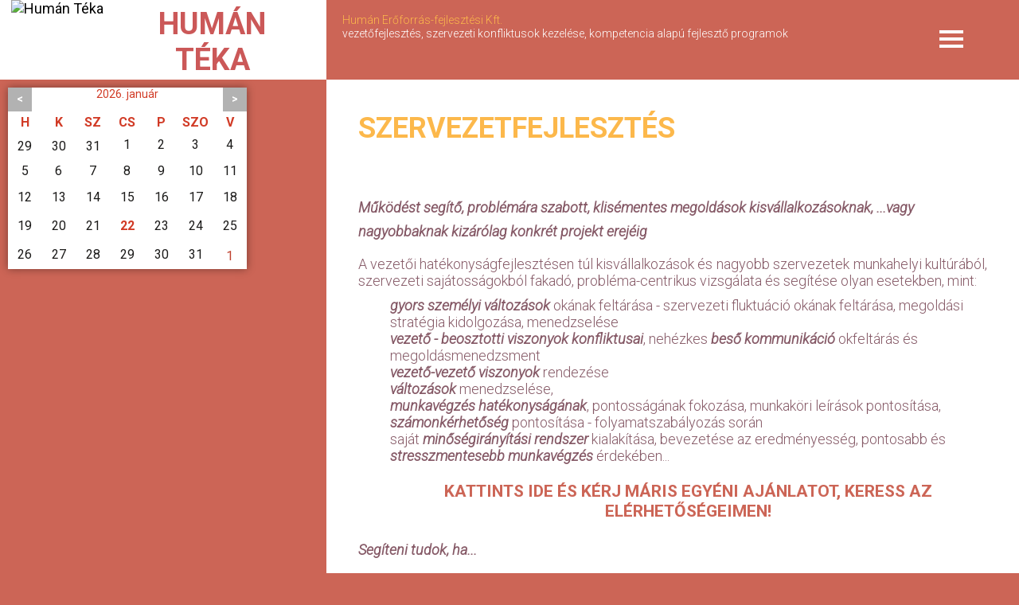

--- FILE ---
content_type: text/html; charset=iso-8859-2
request_url: https://www.humanteka.hu/rolunk/szervezetfejlesztes
body_size: 23922
content:
<!doctype html> <html> <head> <meta http-equiv="Content-Type" content="text/html; charset=iso-8859-2"/> <meta name="title" content="Szervezetfejlesztés"/> <meta name="description" content="Működést segítő, problémára szabott, klisémentes megoldások kisvállalkozásoknak, ...vagy nagyobbaknak kizárólag konkrét projekt erejéig A vezetői hatékonyságfejlesztésen túl kisvállalkozások és nagyobb szervezetek munkahelyi kultúrából, szervezeti sajátosságokból fakadó, probléma-centrikus vizsgálata és segítése olyan esetekben, mint: gyors személyi változások okának feltárása - szervezeti fluktuáció okának feltárása, megoldási stratégia kidolgozása, menedzselése vezető - beosztotti viszonyok konfliktusai, nehézkes beső kommunikáció okfeltárás és megoldásmenedzsment vezető-vezető viszonyok rendezése változások menedzselése, munkavégzés hatékonyságának, pontosságának fokozása, munkaköri leírások pontosítása, számonkérhetőség pontosítása - folyamatszabályozás során saját minőségirányítási rendszer kialakítása, bevezetése az eredményesség, pontosabb és stresszmentesebb munkavégzés érdekében... KATTINTS IDE ÉS KÉRJ MÁRIS EGYÉNI AJÁNLATOT, KERESS AZ ELÉRHETŐSÉGEIMEN! Segíteni tudok, ha... ha tudni szeretnéd, kik lehetnek a legjobb munkatársaid, milyen személyiségvonásokkal kell rendelkezniük a vezetői elvárásaidnak megfelelően ha hatékonyan szeretnéd motiválni kollégáidat - Tudtad, hogy egy részük jutalomérzékeny, egy másik részük pedig büntetésérzékeny?! ha csapatot építenél, erősítenél, mert a munka helyett egymással foglalkoznak ha sok a megoldatlan konfliktus ha elégedetlen vagy az eredményekkel és érdekel, hogy milyen emberei tényezők lehetnek mögötte ha hatékonyabban szerveznéd a munkát ha erősítenéd az ellenőrzést ha továbbképeznéd a munkatársaidat - különösen azoknak van szükségük erre, akik rendszresen találkoznak az ügyfeleiddel, vagy tovább akiken igen sok múlik ha munkahelyi stresszt kezelnéd ha szeretnéd a munkaidődet hatékonyabban felhasználni, és ezt várnád a munkatársaidtól is ha átadnád a vállalkozást és jól jönne egy kis támogatás Ezek csak a leggyakrabban felmerülő problémák, minden vállalkozás egyedi, éppen ezért a problémád is az, amire egyedi megoldást kell keresni. Ha nagyon nyomasztó a helyzet, azonnal kell egy ütős beavatkozás akkor kattints ide, mert az S.O.S. VILLÁMKONZULTÁCIÓ lehetőségét éppen erre az esetre dolgoztam ki. Feltétlenül tudnod kell, hogy... nem dolgozom előregyártott sémák mentén. sokféle elméletet és ismeretet felhasználok és alkalmazok a közös munka során, hogy a Te egyedi problémádat minél sokrétűbben körbejárjuk és az egyedi problémára adjak egyedi megoldást. csak reális és mérhető célkitűzések mentén dolgozom. Azt is megmondom, ha nem látom reálisnak, azaz belátható időn belül elérhetőnek azt a célt, amit előzetensen kitűzöl magadnak. Cserébe segítek előre lépni a problémád megoldásában úgy, hogy a közös munka célját együtt konkretizáljuk. Ez biztonságot ad Neked és nekem is a közös munka során, mert pontosan látjuk, hogy hova tartunk. a Te egyedi problémád és az általad képviselt szervezet, vállakozás egyedi szervezeti kultúrájához és értékrendszeréhez illeszkedik a teljes közös munkánk, éppen ezért nem születhet még egy olyan megoldás, amilyen a Tiéd. Figyelembe vesszük az iparágad sajátosságait, ugyanakkor a közös megoldáskeresés fókuszában a Te helyed, szereped és egyedi szervezeti problematikád áll. ne várj tanítónénis, vagy éppen kimért, szakértői távolságtartást tőlem. Aktív, vidám, pozitív hangulatban zajló partneri együttműködésre számíthatsz. LEGYÉL A SAJÁT PROBLÉMÁD SZEMÉLYES SZAKÉRTŐJE! KATTINTS IDE ÉS KÉRJ MÁRIS EGYÉNI AJÁNLATOT AZ ELÉRHETŐSÉGEIMEN! Hogyan működik a közös munka? Milyen költségeim lesznek? Ahogy beérkezik a megkeresésed, egyeztetünk egy időpontot - lehetőség szerint személyes találkozóra - ha ez nem megy, úgy online formában találkozunk egymással. A problémádról már ekkor is váltunk néhány szót, hogy lássam, tudok-e segíteni a témában. Egyeztetjük, hogy mire is lesz szükség, hogy már az első találkozásunk hatékony és eredményes legyen. Az időhúzást én sem szeretem és egy szervezet működése nem ad sok időt az előkészületi munkákra, viszont annak pontosnak kell lennie! Az első, problémafelmérő alkalommal egy 90 perces beszélgetésre számíthatsz, ahol Te körvonalazod a problémát, én célirányosan kikérdezlek és megegyezünk a további együttműködés formájában. Itt egyeztetjük, hogy pontosan miről és milyen határidővel kapsz árajánlatot. A problémafeltáró alkalom és az ajánlat elkészítése fix díjjal bír, az eddigi költséged bruttó 39.000 forint. A megbeszélt határidőre készítek Neked egy személyedre, valamint az egyedi szervezeti problémádra szabott árajánlatot és együttműködési programtervet, ami tartalmazza az együttműködés tervezett idői keretét, formáját és módszertanát, ellenértékét, és a szervezettámogató program díjfizetési ütemezését. Ezt elektronikusan megküldöm Neked és lesz lehetőséged - maximum 10 nap alatt - megfontolni, hogy milyen módon vágsz bele a közös munkába. Természetesen az árajánlatot igényed szerint átbeszéljük és ha kell, legkésőbb a szerződéskötéssel egyidejűleg finomítjuk a részleteket. Az árajánlat kérése nem kötelez Téged szerződéskötésre. Az árajánlatban és a későbbi megállapodásunkban foglaltaknak megfelelően elvégezzük a céljaid elérése érdekében a közös munkát. Ennek során lehetséges, hogy meglátogatlak a munkahelyeden, ha szükséges, konzultálok a munkatársaiddal, felmérést készítek, fókuszcsoportot hívok össze, stb., de az is lehetséges, hogy kizárólag személyesen - ha szükséges, online - konzultálunk. Az együttműködésünk zárása mindenképpen az eredmények és a megtett út értékelése. Adott esetben már a közös munkafolyamat alatt is értékeljük az egyes megtett lépéseket. Ha igényeled, a projektet követően is lesz lehetőséged további közös munkára. EZ JÓL HANGZIK, MÁRIS KÉREK EGY EGYÉNI AJÁNLATOT ! Biztosan jól tudunk együtt dolgozni, ha... Ha fontos Neked vezetőként, hogy az egyedi problémádat járjuk minél pontosabban körül és ne két mondat után vágjam rá a &quot;diagnózist&quot; Ha fontos, hogy a cégeddel és Veled dolgozó tanácsadó maga is a saját vállalkozásából éljen, ne alkalmazotti, inkább tulajdonosi szemlélettel álljon a problémádhoz Ha fontos Neked, hogy konkrétan kitűzzük a célt, amiért közösen dolgozunk és ne csak jó hangulatú, többé-kevésbé baráti kávéházi, de mégis szakmai megbeszélésre hasonlító tanácsadási pillanataink legyenek Ha fontos Neked a pontos elszámolás Ha el tudod fogadni, hogy a rendszerszemléletű gondolkodásomat, azt, hogy a szervezeti működésben is minden mindennel összefügg, emiatt sablon, &quot;mindenkinél bevált&quot; megoldások helyett, egyedi beavatkozási irányokat keressünk és azt belső stratégiai titokként kezeljük, még a legkisebb vállalkozás esetében is... Biztosan nem tudunk együtt dolgozni, ha... Ha &quot;éppen olyan&quot; megoldásra vágysz, amilyet egyik vállalkozó barátod, ismerősöd kapott. Ha Te magad nem szeretnél a probléma-felmérő, -fejlesztő folyamat részese lenni. Ha nem kívánsz sem időt, sem energiát, sem pénzt áldozni a fejlődésed érdekében. Menni fog ez nekünk, fogjunk is hozzá! Keress itt, az elérhetőségeimen, egyeztessünk időpontot! Ha nem találtad meg, amit keresté, kattints ide és nézd meg a 6LÉPÉSES SZEMÉLYISÉGEDRE SZABOTT VEZETŐTÁMOGATÁS programot a nyugodt éjszakákért, magabiztos fellépésért és a bátor döntésekhez!  "/> <meta name="robots" content="index, follow"/> <meta property="og:title" content="Szervezetfejlesztés"/> <meta property="og:description" content="Működést segítő, problémára szabott, klisémentes megoldások kisvállalkozásoknak, ...vagy nagyobbaknak kizárólag konkrét projekt erejéig A vezetői hatékonyságfejlesztésen túl kisvállalkozások és nagyobb szervezetek munkahelyi kultúrából, szervezeti sajátosságokból fakadó, probléma-centrikus vizsgálata és segítése olyan esetekben, mint: gyors személyi változások okának feltárása - szervezeti fluktuáció okának feltárása, megoldási stratégia kidolgozása, menedzselése vezető - beosztotti viszonyok konfliktusai, nehézkes beső kommunikáció okfeltárás és megoldásmenedzsment vezető-vezető viszonyok rendezése változások menedzselése, munkavégzés hatékonyságának, pontosságának fokozása, munkaköri leírások pontosítása, számonkérhetőség pontosítása - folyamatszabályozás során saját minőségirányítási rendszer kialakítása, bevezetése az eredményesség, pontosabb és stresszmentesebb munkavégzés érdekében... KATTINTS IDE ÉS KÉRJ MÁRIS EGYÉNI AJÁNLATOT, KERESS AZ ELÉRHETŐSÉGEIMEN! Segíteni tudok, ha... ha tudni szeretnéd, kik lehetnek a legjobb munkatársaid, milyen személyiségvonásokkal kell rendelkezniük a vezetői elvárásaidnak megfelelően ha hatékonyan szeretnéd motiválni kollégáidat - Tudtad, hogy egy részük jutalomérzékeny, egy másik részük pedig büntetésérzékeny?! ha csapatot építenél, erősítenél, mert a munka helyett egymással foglalkoznak ha sok a megoldatlan konfliktus ha elégedetlen vagy az eredményekkel és érdekel, hogy milyen emberei tényezők lehetnek mögötte ha hatékonyabban szerveznéd a munkát ha erősítenéd az ellenőrzést ha továbbképeznéd a munkatársaidat - különösen azoknak van szükségük erre, akik rendszresen találkoznak az ügyfeleiddel, vagy tovább akiken igen sok múlik ha munkahelyi stresszt kezelnéd ha szeretnéd a munkaidődet hatékonyabban felhasználni, és ezt várnád a munkatársaidtól is ha átadnád a vállalkozást és jól jönne egy kis támogatás Ezek csak a leggyakrabban felmerülő problémák, minden vállalkozás egyedi, éppen ezért a problémád is az, amire egyedi megoldást kell keresni. Ha nagyon nyomasztó a helyzet, azonnal kell egy ütős beavatkozás akkor kattints ide, mert az S.O.S. VILLÁMKONZULTÁCIÓ lehetőségét éppen erre az esetre dolgoztam ki. Feltétlenül tudnod kell, hogy... nem dolgozom előregyártott sémák mentén. sokféle elméletet és ismeretet felhasználok és alkalmazok a közös munka során, hogy a Te egyedi problémádat minél sokrétűbben körbejárjuk és az egyedi problémára adjak egyedi megoldást. csak reális és mérhető célkitűzések mentén dolgozom. Azt is megmondom, ha nem látom reálisnak, azaz belátható időn belül elérhetőnek azt a célt, amit előzetensen kitűzöl magadnak. Cserébe segítek előre lépni a problémád megoldásában úgy, hogy a közös munka célját együtt konkretizáljuk. Ez biztonságot ad Neked és nekem is a közös munka során, mert pontosan látjuk, hogy hova tartunk. a Te egyedi problémád és az általad képviselt szervezet, vállakozás egyedi szervezeti kultúrájához és értékrendszeréhez illeszkedik a teljes közös munkánk, éppen ezért nem születhet még egy olyan megoldás, amilyen a Tiéd. Figyelembe vesszük az iparágad sajátosságait, ugyanakkor a közös megoldáskeresés fókuszában a Te helyed, szereped és egyedi szervezeti problematikád áll. ne várj tanítónénis, vagy éppen kimért, szakértői távolságtartást tőlem. Aktív, vidám, pozitív hangulatban zajló partneri együttműködésre számíthatsz. LEGYÉL A SAJÁT PROBLÉMÁD SZEMÉLYES SZAKÉRTŐJE! KATTINTS IDE ÉS KÉRJ MÁRIS EGYÉNI AJÁNLATOT AZ ELÉRHETŐSÉGEIMEN! Hogyan működik a közös munka? Milyen költségeim lesznek? Ahogy beérkezik a megkeresésed, egyeztetünk egy időpontot - lehetőség szerint személyes találkozóra - ha ez nem megy, úgy online formában találkozunk egymással. A problémádról már ekkor is váltunk néhány szót, hogy lássam, tudok-e segíteni a témában. Egyeztetjük, hogy mire is lesz szükség, hogy már az első találkozásunk hatékony és eredményes legyen. Az időhúzást én sem szeretem és egy szervezet működése nem ad sok időt az előkészületi munkákra, viszont annak pontosnak kell lennie! Az első, problémafelmérő alkalommal egy 90 perces beszélgetésre számíthatsz, ahol Te körvonalazod a problémát, én célirányosan kikérdezlek és megegyezünk a további együttműködés formájában. Itt egyeztetjük, hogy pontosan miről és milyen határidővel kapsz árajánlatot. A problémafeltáró alkalom és az ajánlat elkészítése fix díjjal bír, az eddigi költséged bruttó 39.000 forint. A megbeszélt határidőre készítek Neked egy személyedre, valamint az egyedi szervezeti problémádra szabott árajánlatot és együttműködési programtervet, ami tartalmazza az együttműködés tervezett idői keretét, formáját és módszertanát, ellenértékét, és a szervezettámogató program díjfizetési ütemezését. Ezt elektronikusan megküldöm Neked és lesz lehetőséged - maximum 10 nap alatt - megfontolni, hogy milyen módon vágsz bele a közös munkába. Természetesen az árajánlatot igényed szerint átbeszéljük és ha kell, legkésőbb a szerződéskötéssel egyidejűleg finomítjuk a részleteket. Az árajánlat kérése nem kötelez Téged szerződéskötésre. Az árajánlatban és a későbbi megállapodásunkban foglaltaknak megfelelően elvégezzük a céljaid elérése érdekében a közös munkát. Ennek során lehetséges, hogy meglátogatlak a munkahelyeden, ha szükséges, konzultálok a munkatársaiddal, felmérést készítek, fókuszcsoportot hívok össze, stb., de az is lehetséges, hogy kizárólag személyesen - ha szükséges, online - konzultálunk. Az együttműködésünk zárása mindenképpen az eredmények és a megtett út értékelése. Adott esetben már a közös munkafolyamat alatt is értékeljük az egyes megtett lépéseket. Ha igényeled, a projektet követően is lesz lehetőséged további közös munkára. EZ JÓL HANGZIK, MÁRIS KÉREK EGY EGYÉNI AJÁNLATOT ! Biztosan jól tudunk együtt dolgozni, ha... Ha fontos Neked vezetőként, hogy az egyedi problémádat járjuk minél pontosabban körül és ne két mondat után vágjam rá a &quot;diagnózist&quot; Ha fontos, hogy a cégeddel és Veled dolgozó tanácsadó maga is a saját vállalkozásából éljen, ne alkalmazotti, inkább tulajdonosi szemlélettel álljon a problémádhoz Ha fontos Neked, hogy konkrétan kitűzzük a célt, amiért közösen dolgozunk és ne csak jó hangulatú, többé-kevésbé baráti kávéházi, de mégis szakmai megbeszélésre hasonlító tanácsadási pillanataink legyenek Ha fontos Neked a pontos elszámolás Ha el tudod fogadni, hogy a rendszerszemléletű gondolkodásomat, azt, hogy a szervezeti működésben is minden mindennel összefügg, emiatt sablon, &quot;mindenkinél bevált&quot; megoldások helyett, egyedi beavatkozási irányokat keressünk és azt belső stratégiai titokként kezeljük, még a legkisebb vállalkozás esetében is... Biztosan nem tudunk együtt dolgozni, ha... Ha &quot;éppen olyan&quot; megoldásra vágysz, amilyet egyik vállalkozó barátod, ismerősöd kapott. Ha Te magad nem szeretnél a probléma-felmérő, -fejlesztő folyamat részese lenni. Ha nem kívánsz sem időt, sem energiát, sem pénzt áldozni a fejlődésed érdekében. Menni fog ez nekünk, fogjunk is hozzá! Keress itt, az elérhetőségeimen, egyeztessünk időpontot! Ha nem találtad meg, amit keresté, kattints ide és nézd meg a 6LÉPÉSES SZEMÉLYISÉGEDRE SZABOTT VEZETŐTÁMOGATÁS programot a nyugodt éjszakákért, magabiztos fellépésért és a bátor döntésekhez!  "/> <meta name="resource-type" content="document"/> <meta name="classification" content="document"/> <meta name="page-topic" content="all, alle,"/> <meta name="canonical" content="http://www.humanteka.hu/rolunk/szervezetfejlesztes"/> <link rel="alternate" type="application/rss+xml" title="Humán-Téka Humán Erőforrás-fejlesztési Kft." href="/cgi-bin/rss.cgi?id=843"/> <link rel="shortcut icon" href="/img/2396_574_favico.png"/><!-- Global site tag (gtag.js) - Google Analytics simple cookie bar --><script async src="https://www.googletagmanager.com/gtag/js?id=UA-90136671-8"></script> <script>
  window.dataLayer = window.dataLayer || [];
  function gtag(){dataLayer.push(arguments);}
  gtag('js', new Date());
  var cl = readCookie("cookieLaw");
if (cl == null) {
    // default consent configuration    
    gtag('consent', 'default', {
      'analytics_storage': 'denied',      
      'ad_storage': 'denied',        
      'ad_personalization': 'denied',
      'ad_user_data': 'denied',
      'functionality_storage': 'denied',
      'personalization_storage': 'denied',
      'security_storage': 'denied',
    });
  } else {
    // allow consent configuration
    gtag('consent', 'default', {
      'analytics_storage': 'granted',      
      'ad_storage': 'granted',        
      'ad_personalization': 'granted',
      'ad_user_data': 'granted',
      'functionality_storage': 'granted',
      'personalization_storage': 'granted',
      'security_storage': 'granted',
    });
  }  
  gtag('config', 'UA-90136671-8', { 'anonymize_ip': true });
</script><!-- Facebook Pixel Code --><script>
!function(f,b,e,v,n,t,s)
{if(f.fbq)return;n=f.fbq=function(){n.callMethod?
n.callMethod.apply(n,arguments):n.queue.push(arguments)};
if(!f._fbq)f._fbq=n;n.push=n;n.loaded=!0;n.version='2.0';
n.queue=[];t=b.createElement(e);t.async=!0;
t.src=v;s=b.getElementsByTagName(e)[0];
s.parentNode.insertBefore(t,s)}(window,document,'script',
'https://connect.facebook.net/hu_HU/fbevents.js');
 fbq('init', '203226803949277'); 
fbq('track', 'PageView');
</script> <noscript> <img height="1" width="1"src="https://www.facebook.com/tr?id=203226803949277&amp;ev=PageView&amp;noscript=1"/> </noscript><!-- End Facebook Pixel Code --><script>var customCookieButton = ""; var customCookieText = "";</script> <script src="//ajax.googleapis.com/ajax/libs/jquery/1.8.3/jquery.min.js"></script><!-- RES cmsFunctions.min.js --><script>var randomnumber = Math.floor(Math.random()*11000000);
var is_mobile = false;
var is_waypoint = false;
var Cms = function(siteID) {
    this.siteID = siteID;
};
//
// ***** AUTOCOMPLETE *****
//
Cms.prototype.setAutocomplete = function(config) {
var siteID = this.siteID;
$( "#" + config.termDiv ).val( config.defaultText );
$( "#" + config.termDiv ).focus(function() {
if ($(this).val() == config.defaultText) {
$(this).val('');
}
    });
if (config.shopSearch == null) {
config.shopSearch = "";
}
$( "#" + config.termDiv ).autocomplete({
source:function(request, response) {
            $.ajax({
                url: "/cgi-bin/itworx/lib/hirbox/ajax_search.cgi",
                dataType: "json",
                data: {
                    'term': request.term,
                    'siteID': siteID,
'showCategoryName': config.showCategoryName,
'showColumnName': config.showColumnName,
'language': config.language,
'categoryID': config.categoryID.join(','),
'columnID': config.columnID.join(','),
'shopSearch': config.shopSearch
                },
                success: function(data) {
                    response(data);
                }
            });
},
minLength: 1,
select: function( event, ui ) {
//document.location.href = ui.item.id + "?mit=" + encodeURI($( "#mit" ).val());
document.location.href = ui.item.id;
}
});
$('form[name="' + config.form + '"]').submit(function(event){
event.preventDefault();
if (config.noSubmit != true) {
if ($( "#" + config.termDiv ).val() == config.defaultText) {
$( "#" + config.termDiv ).val('*');
}

var cats = new Array();
var catsUrl = "";
for (var x = 0; x < config.categoryID.length; x++) {
cats.push("CATEGORY=" + config.categoryID[x]);
}
if (cats.length > 0) {
catsUrl = "&" + cats.join("&");
}

var cols = new Array();
var colsUrl = "";
for (var x = 0; x < config.columnID.length; x++) {
cols.push("COLUMN=" + config.columnID[x]);
}
if (cols.length > 0) {
colsUrl = "&" + cols.join("&");
}
document.location.href = "/?autocomplete=1&amp;mit=" + $( "#" + config.termDiv ).val() + "&amp;SHOPTEXT=" + $( "#" + config.termDiv ).val() + "&amp;SHOPSEARCH=" + config.shopSearch + "&amp;nyelv=" + config.language + "&amp;view=rv&amp;tID=" + config.templateColumnID + "&amp;DOSEARCH=1&amp;SEARCHFULLTEXT=mit" + catsUrl + colsUrl;
}
});
};
//
// ***** stickyHeader *****
//
function stickyHeader(config) {
// Do our DOM lookups beforehand
var nav_container = $("." + config.navContainerClass);
var nav = $("nav");
var top_spacing = 0;
var waypoint_offset = 0;
nav_container.waypoint(function(direction) {
if (direction == 'down') {
nav_container.css({ 'height':nav.outerHeight() });
nav.stop().addClass("sticky").css("top", config.offset-nav.outerHeight());
} else {
nav_container.css({ 'height':'auto' });
nav.stop().removeClass("sticky").css("top",nav.outerHeight()+waypoint_offset);
}
}, {
offset: function() {
return -nav.outerHeight()-waypoint_offset;
}
}
);
};
/* WAYPOINT BASED IMAGE LOADER */
function waypointImageLoader() {
$('.waypointImageLoader').waypoint(function() {
var w = "";
var h = "";
var t = "";
if ( parseFloat($(this).width()) > 0 ) {
w = "width='" + $(this).width() + "'";
}
if ( parseFloat($(this).height()) > 0 ) {
h = "height='" + $(this).height() + "'";
}
if ($(this).attr("title") != undefined) {
t = $(this).attr("title");
}
$(this).html( "<img src='" + $(this).attr("data") +"' " + w + " " + h + " alt='" + t +"' title='" + t +"' />" );
}, {
triggerOnce: true,
offset: $.waypoints('viewportHeight') - 50
//'bottom-in-view'
}
);
is_waypoint = true;
}
//
// ***** PAGE PRINT *****
//
Cms.prototype.printPage = function (elem, config) {
if (config.width == undefined) {
config.width = 600;
}
if (config.height == undefined) {
config.height = 400;
}
var mywindow = window.open('', 'cmsPrintWindow', 'height=' + config.height + ',width=' + config.width);
mywindow.document.write('<html><head><title>' + config.title + '</title>');
/*optional stylesheet*/ //mywindow.document.write('<link rel="stylesheet" href="main.css" type="text/css" />');
mywindow.document.write('</head><body >');
if (config.prepend != undefined) {
mywindow.document.write( config.prepend );
}
mywindow.document.write( $(elem).html() );
if (config.append != undefined) {
mywindow.document.write( config.append );
}
mywindow.document.write('</body></html>');
if (config.debug == undefined) {
//mywindow.setTimeout(function(){ mywindow.print(); mywindow.close(); }, 1000);
mywindow.print();
}
return true;
};
//
// ***** FILE UPLOADER *****
//
var fileUploader = function(config) {
    this.config = config;
this.fields = {};
};
fileUploader.prototype.getForm = function(params) {
var html = "";
var config = this.config;
var obj = this;
var uploader;
this.fields[params.container] = 0;

if (params.id == '') {
document.getElementById(params.container).innerHTML = '<input type="file" name="' + params.container + 'File" />';
return false;
}

if (params.secure == undefined) {
params.secure = 0;
}

var extArray = new Array();
if (params.extensions != '') {
extArray = params.extensions.split(",");
}

var uploadTxt = config.uploadTxt;
var downloadTxt = "<img src='http://static.itworx.hu/jquery-fileuploader/download-icon.png' border='0' hspace='2' align='absmiddle'>&nbsp;" + config.downloadTxt;
if (params.type == "doc") {
if (params.uploadTxt != undefined) {
uploadTxt = params.uploadTxt;
}
}
if (params.type == "image") {
uploadTxt = config.uploadImageTxt;
if (params.uploadImageTxt != undefined) {
uploadTxt = params.uploadImageTxt;
}
}
if (params.downloadTxt != undefined) {
downloadTxt = "<img src='http://static.itworx.hu/jquery-fileuploader/download-icon.png' border='0' hspace='2' align='absmiddle'>&nbsp;" + params.downloadTxt;
}

if (params.defaultFile == '') {
uploader = new qq.FineUploader({
element: document.getElementById(params.container),
multiple: false,
debug: false,
forceMultipart: true,
inputName: 'qqfile',
request: {
endpoint: "/",
params: {
doFileUpload: 1,
cmsAjaxCall: 1,
field: params.field,
ID: params.id
}
},
messages: {
typeError: config.uploadErrorTxt + params.extensions
},
retry: {
preventRetryResponseProperty: 'preventRetry'
},
validation: {
allowedExtensions: extArray
},
text: {
uploadButton: "<img src='http://static.itworx.hu/jquery-fileuploader/upload-icon.png' border='0' hspace='2' align='absmiddle'>&nbsp;" + uploadTxt
},
callbacks: {
onSubmit: function(id, fileName) {
$("#" + params.container).hide();
},
onComplete: function(id, fileName, responseJSON) {
obj.fields[params.container] = 1;
if (config.downloadTxt == '') {
config.downloadTxt = responseJSON.file;
}
if (params.type == "doc") {
if (params.secure == 1) {
document.getElementById(params.container).innerHTML = "<a href='/?view=userdocstreamer&amp;guid=" + responseJSON.file + "'>" + downloadTxt + "</a> - <img src='http://static.itworx.hu/jquery-fileuploader/remove-icon.png' border='0' hspace='2' align='absmiddle'> <a href='javascript:void(0)' onclick='" + config.name + ".removeFile(\"" + responseJSON.file + "\", " + JSON.stringify(params, null, 2) + ");'>" + config.deleteTxt + "</a>&nbsp;";
} else {
document.getElementById(params.container).innerHTML = "<a href='/" + params.folder + "/" + responseJSON.file + "'>" + downloadTxt + "</a> - <img src='http://static.itworx.hu/jquery-fileuploader/remove-icon.png' border='0' hspace='2' align='absmiddle'> <a href='javascript:void(0)' onclick='" + config.name + ".removeFile(\"" + responseJSON.file + "\", " + JSON.stringify(params, null, 2) + ");'>" + config.deleteTxt + "</a>&nbsp;";
}
}
if (params.type == "image") {
if (params.secure == 1) {
document.getElementById(params.container).innerHTML = "<img src='http://static.itworx.hu/jquery-fileuploader/remove-icon.png' border='0' vspace='6' align='absmiddle'> <a href='javascript:void(0)' onclick='" + config.name + ".removeFile(\"" + responseJSON.file + "\", " + JSON.stringify(params, null, 2) + ");'>" + config.deleteTxt + "</a>&nbsp;<br/><img src='/?view=userdocstreamer&amp;guid=" + responseJSON.file + "' border='1' hspace='4' />";
} else {
document.getElementById(params.container).innerHTML = "<img src='http://static.itworx.hu/jquery-fileuploader/remove-icon.png' border='0' vspace='6' align='absmiddle'> <a href='javascript:void(0)' onclick='" + config.name + ".removeFile(\"" + responseJSON.file + "\", " + JSON.stringify(params, null, 2) + ");'>" + config.deleteTxt + "</a>&nbsp;<br/><img src='/" + params.folder + "/" + responseJSON.file + "' border='1' hspace='4' />";
}
}
$("#" + params.container).fadeIn();
},
onError: function(id, fileName, responseJSON) {
//this.reset();
}
}
});
}

if (params.defaultFile != '') {
this.fields[params.container] = 1;
if (config.downloadTxt == '') {
config.downloadTxt = params.defaultFile;
}
if (params.type == "doc") {
if (params.secure == 1) {
$("#" + params.container).html("<a href='/?view=userdocstreamer&amp;guid=" + params.defaultFile + "'>" + downloadTxt + "</a> - <img src='http://static.itworx.hu/jquery-fileuploader/remove-icon.png' border='0' hspace='2' align='absmiddle'> <a href='javascript:void(0)' onclick='" + config.name + ".removeFile(\"" + params.defaultFile + "\", " + JSON.stringify(params, null, 2) + ");'>" + config.deleteTxt + "</a>&nbsp;");
} else {
$("#" + params.container).html("<a href='/" + params.folder + "/" + params.defaultFile + "'>" + downloadTxt + "</a> - <img src='http://static.itworx.hu/jquery-fileuploader/remove-icon.png' border='0' hspace='2' align='absmiddle'> <a href='javascript:void(0)' onclick='" + config.name + ".removeFile(\"" + params.defaultFile + "\", " + JSON.stringify(params, null, 2) + ");'>" + config.deleteTxt + "</a>&nbsp;");
}
}
if (params.type == "image") {
if (params.secure == 1) {
$("#" + params.container).html("<img src='http://static.itworx.hu/jquery-fileuploader/remove-icon.png' border='0' hspace='2' align='absmiddle'> <a href='javascript:void(0)' onclick='" + config.name + ".removeFile(\"" + params.defaultFile + "\", " + JSON.stringify(params, null, 2) + ");'>" + config.deleteTxt + "</a>&nbsp;<br/><img src='/?view=userdocstreamer&amp;guid=" + params.defaultFile + "' border='1' vspace='6' />");
} else {
$("#" + params.container).html("<img src='http://static.itworx.hu/jquery-fileuploader/remove-icon.png' border='0' hspace='2' align='absmiddle'> <a href='javascript:void(0)' onclick='" + config.name + ".removeFile(\"" + params.defaultFile + "\", " + JSON.stringify(params, null, 2) + ");'>" + config.deleteTxt + "</a>&nbsp;<br/><img src='/" + params.folder + "/"  + params.defaultFile + "' border='1' vspace='6' />");
}
}
}
};
fileUploader.prototype.removeFile = function (guid, params) {
var obj = this;
var config = this.config;
if (confirm(config.deleteConfirmTxt)) {
$("#cms-root").load(
"/",
{
cmsAjaxCall: 1,
removeUploadedFile: 1,
field: params.field,
ID: params.id,  
guid: guid,
r: randomnumber
},
function() {
$("#" + params.container).html('');
params.defaultFile = "";
obj.fields[params.container] = 0;
obj.getForm(params);
}
);
}
};
fileUploader.prototype.getState = function (container) {
return this.fields[container];
};
function LimitAttach(file, ext) {
//console.log(file + ", " + ext);
var extArray = new Array();
extArray = ext.split(",");
allowSubmit = false;
if (!file) {
return;
}
while (file.indexOf("\\\\") != -1) {
file = file.slice(file.indexOf("\\\\") + 1);
ext = file.slice(file.indexOf(".")).toLowerCase();
for (var i = 0; i < extArray.length; i++) {
//console.log(ext + " vs " + extArray[i]);
if (extArray[i] == ext) {
allowSubmit = true;
break;
}
}
}
if (allowSubmit){
return true;
} else {
return false;
}
};
function checkExtenstion(fileName, validExtensions) {
var fileNameExt = fileName.substr(fileName.lastIndexOf('.') + 1);
if ($.inArray(fileNameExt, validExtensions) == -1){
   return false;
}
return true;
}
// ##########################################
// cookies
function cookieMessage(config) {
var name = "#" + config.div;
var cl = readCookie("cookieLaw");
if (cl == null) {
var menuYloc = null;
var offsetTemp = 0;
var message = 'A weboldalunkon cookie-kat használunk, hogy a legjobb felhasználói élményt nyújthassuk. Az adatvédelemről bővebben <a href="' + config.articleUrl + '">itt olvashat</a>.';
var closeMessage = 'Rendben';
if (config.language == 'en') {
message = 'We use cookies to improve your experience on our site. To find out more, read our <a href="' + config.articleUrl + '">cookie policy</a>.';
closeMessage = 'Yes, I agree';
}
if (config.language == 'nl') {
message = 'Om onze website optimaal te laten functioneren gebruiken wij cookies. Voor meer informatie zie ons <a href="' + config.articleUrl + '">Cookiebeleid.</a>';
closeMessage = 'Akkoord';
}
if (config.language == 'de') {
message = 'Diese Website verwendet Cookies, um bestimmte Funktionen zu ermöglichen und das Angebot zu verbessern. Indem Sie hier fortfahren, stimmen Sie der Nutzung von Cookies zu. Weitere Informationen zu Cookies erhalten Sie in unserer <a href="' + config.articleUrl + '">Datenschutzerklärung</a>';
closeMessage = 'Ich stimme zu';
}
        
        // custom message
        if (customCookieText != undefined) {
            if (customCookieText != "") { message = customCookieText; }
        }        
        if (customCookieButton != undefined) {
            if (customCookieButton != "") { closeMessage = customCookieButton; }            
        }

if (config.preprend == undefined) {
config.preprend = "body";
} else {
config.preprend = "#" + config.preprend;
}
if (config.zindex == undefined) {
config.zindex = 1;
}
if (config.barColor == undefined) {
config.barColor = "#000";
}

var c = "cookieMessage";
if (config.addClass != undefined) {
c = c + " " + config.addClass;
}
$(name).html('<div align="center" class="' + c + '">' + message + '&nbsp;&nbsp;&nbsp;&nbsp;&nbsp;<span id="close_message" style="cursor:pointer"><span class="cookieButton" style="background-color: #a0b800;border-color: #a0b800!important;color: #fff!important;text-transform:  uppercase;padding: 3px 15px;border-radius: 2px;margin-left: 4px;">' + closeMessage + '</span></span></div>');
$(".cookieMessage").css('background-color', config.barColor);
$(".cookieMessage").css('color', '#ccc');
$(".cookieMessage").css('padding', '5px 5px 5px 25px');
$(".cookieMessage").css('text-align', 'center');
$(".cookieMessage").css('z-index', config.zindex);

/*menuYloc = parseInt($(name).css("bottom").substring(0,$(name).css("bottom").indexOf("px")))
$(window).scroll(function () { 
offset = (-1*($(document).scrollTop()+menuYloc)+"px");
$(name).css("bottom", offset);
});*/

$(config.preprend).prepend( $(name).html() );
$(name).html();
$(name).hide();

$('#close_message').click(function() {
createCookie("cookieLaw", 1, 90);
$('.cookieMessage').fadeOut();
// update consent configuration
// console.log("update consent configuration"); 
gtag('consent', 'update', {
'analytics_storage': 'granted',      
'ad_storage': 'granted',        
'ad_personalization': 'granted',
'ad_user_data': 'granted',
'functionality_storage': 'granted',
'personalization_storage': 'granted',
'security_storage': 'granted',
});            
});
} else {
$(name).hide();
}
};
function createCookie(name,value,days,hours) {
var expires;
if (days > 0) {
var date = new Date();
date.setTime(date.getTime()+(days*24*60*60*1000));
expires = "; expires="+date.toGMTString();
} else {
if (days == 0) {
var date = new Date();
date.setTime(date.getTime()+(10000));
expires = "; expires="+date.toGMTString();
} else {
expires = "";
}
}
document.cookie = name+"="+value+expires+"; path=/";
};
function createCookieMins(name,value,mins) {
var expires;
var date = new Date();
date.setTime(date.getTime()+(mins*60*1000));
expires = "; expires="+date.toGMTString();
document.cookie = name+"="+value+expires+"; path=/";
};
function readCookie(name) {
var nameEQ = name + "=";
var ca = document.cookie.split(';');
for(var i=0;i < ca.length;i++) {
var c = ca[i];
while (c.charAt(0)==' ') {
c = c.substring(1,c.length);
}
if (c.indexOf(nameEQ) == 0) {
return c.substring(nameEQ.length,c.length);
}
}
return null;
};
function eraseCookie(name) {
createCookie(name,"",-1);
};
/* VALIDATORS */
function isValidUrl(url){ 
    var RegExp = /^(([\w]+:)?\/\/)(([\d\w]|%[a-fA-f\d]{2,2})+(:([\d\w]|%[a-fA-f\d]{2,2})+)?@)?([\d\w][-\d\w]{0,253}[\d\w]\.)+[\w]{2,4}(:[\d]+)?(\/([-+_~.\d\w]|%[a-fA-f\d]{2,2})*)*(\?(&?([-+_~.\d\w]|%[a-fA-f\d]{2,2})=?)*)?(#([-+_~.\d\w]|%[a-fA-f\d]{2,2})*)?$/; 
    if(RegExp.test(url)) { 
        return true; 
    } else { 
        return false; 
    } 
};
function isValidEmail(email){
if (email.length == 0) {
return false;
}
if (!email.match(/[a-zA-Z0-9_\-][a-zA-Z0-9_\-\.]*[a-zA-Z0-9_\-]*[@][a-zA-Z0-9_\-]+([\.][a-zA-Z0-9_\-]+)*[\.][a-zA-Z]{2,10}$/)) {
return false;
}
return true;
};
/* url param extractor */
function getURLParameter(name) {
    return decodeURI(
        (RegExp(name + '=' + '(.+?)(&|$)').exec(location.search)||[,""])[1]
    );
};
/* HELPERS */
function getCheckedValue(radioObj) {
if(!radioObj)
return "";
var radioLength = radioObj.length;
if(radioLength == undefined)
if(radioObj.checked)
return radioObj.value;
else
return "";
for(var i = 0; i < radioLength; i++) {
if(radioObj[i].checked) {
return radioObj[i].value;
}
}
return "";
};
/* MOBILE check */
if( /Android|webOS|iPhone|iPad|iPod|BlackBerry|Windows Phone/i.test(navigator.userAgent) ) {
is_mobile = true;
};
/* BROWSER_ERROR handler */
function addWindowErrorHandler() {
window.onerror = function (message, url, lineNumber, columnNumber, error) {
var trace = '';
console.log('Error: ' , error);
try {trace = error.stack;} catch (e) {trace = '';}
try {$.ajax({method: "POST",url: 'https://developer.webmark-solutions.nl/cgi-bin/_sysadmin/browser_alert.php',
data: {s: url, m: message, l: lineNumber, c: columnNumber, t: trace}
}).done(function (data) {console.log('Response: ', data);});
} catch (e) {console.log('Unhandled ERROR');} finally {return true;}
};
};
/* SCROLL TO TOP */
if (window.jQuery) {
    $(".scrolltop").click(function(e) {
    e.preventDefault();
    $("html,body").animate({scrollTop: $("body").offset().top}, "fast");
    });    
};
</script><!-- RES  --><!-- RES navigator/navigator-simplerenderer.js --><script>function createMenu_simplerenderer(params){var menuHTML="";var kickbackActivate=0;menuHTML=menuHTML+"<ul>\n";for(var x=0;x<params.menuJson.length;x++){var response=parseMenuItem(params.menuJson[x],menuHTML,params.param1,params.tID,params.nID,params.gID,params.regformID);menuHTML=response[0];kickbackActivate=response[1]}menuHTML=menuHTML+"</ul>\n";$("#"+params.id).html(menuHTML)}function parseMenuItem(menuItem,menuHTML,allowKickbackActivate,tID,nID,gID,regformID){var activeClass="";var kickbackActivate=0;if(menuItem.href==null){menuItem.href="javascript:void(0)"}if((tID=='')&&(nID=='')&&(gID=='')&&(regformID=='')){if(menuItem.href==document.location.pathname){activeClass=" class=\"current\"";kickbackActivate=1}}else{var i=menuItem.key.split(":");if((i[0]=="column")&&(i[1]==tID)){activeClass=" class=\"current\"";kickbackActivate=1}if((i[0]=="page")&&(i[1]==nID)){activeClass=" class=\"current\"";kickbackActivate=1}if((i[0]=="gallery")&&(i[1]==gID)){activeClass=" class=\"current\"";kickbackActivate=1}if((i[0]=="regform")&&(i[1]==regformID)){activeClass=" class=\"current\"";kickbackActivate=1}}menuItem.title=unescape(menuItem.title);var randomnumber=Math.floor(Math.random()*1000001);menuHTML=menuHTML+"<li"+activeClass+" id='level"+randomnumber+"'>\n";menuHTML=menuHTML+"<a href='"+menuItem.href+"'>"+menuItem.title+"</a>\n";if(menuItem.children!=undefined){menuHTML=menuHTML+"<ul>\n";for(var x=0;x<menuItem.children.length;x++){var response=parseMenuItem(menuItem.children[x],menuHTML,allowKickbackActivate,tID,nID,gID,regformID);menuHTML=response[0];kickbackActivate=response[1];if((kickbackActivate==1)&&(allowKickbackActivate==1)){menuHTML=menuHTML.replace("id='level"+randomnumber+"'","id='level"+randomnumber+"'"+" class=\"current\"")}}menuHTML=menuHTML+"</ul>\n"}var key=menuItem.key.replace(":","");menuHTML=menuHTML.replace("id='level"+randomnumber+"'","id='"+key+"'");menuHTML=menuHTML+"</li>\n";return[menuHTML,kickbackActivate]}</script><!-- RES  --><!-- RES jquery-swipebox/jquery.swipebox.min.js --><script>/*! Swipebox v1.5.1 | Constantin Saguin csag.co | MIT License | github.com/brutaldesign/swipebox */
!function(a,b,c,d){c.swipebox=function(e,f){c(e).addClass("swipebox");var g,h,i={useCSS:!0,useSVG:!0,initialIndexOnArray:0,removeBarsOnMobile:!0,hideCloseButtonOnMobile:!1,hideBarsDelay:3e3,videoMaxWidth:1140,vimeoColor:"cccccc",beforeOpen:null,afterOpen:null,afterClose:null,afterMedia:null,nextSlide:null,prevSlide:null,loopAtEnd:!1,autoplayVideos:!1,queryStringData:{},toggleClassOnLoad:""},j=this,k=[],l=".swipebox",m=navigator.userAgent.match(/(iPad)|(iPhone)|(iPod)|(Android)|(PlayBook)|(BB10)|(BlackBerry)|(Opera Mini)|(IEMobile)|(webOS)|(MeeGo)/i),n=null!==m||b.createTouch!==d||"ontouchstart"in a||"onmsgesturechange"in a||navigator.msMaxTouchPoints,o=!!b.createElementNS&&!!b.createElementNS("http://www.w3.org/2000/svg","svg").createSVGRect,p=a.innerWidth?a.innerWidth:c(a).width(),q=a.innerHeight?a.innerHeight:c(a).height(),r=0;j.settings={},c.swipebox.close=function(){g.closeSlide()},c.swipebox.extend=function(){return g},j.init=function(){j.settings=c.extend({},i,f),Array.isArray(e)?(k=e,g.target=c(a),g.init(j.settings.initialIndexOnArray)):c(b).on("click",l,function(a){if("slide current"===a.target.parentNode.className)return!1;Array.isArray(e)||(g.destroy(),h=c(l),g.actions()),k=[];var b,d,f;f||(d="data-rel",f=c(this).attr(d)),f||(d="rel",f=c(this).attr(d)),h=f&&""!==f&&"nofollow"!==f?c(l).filter("["+d+'="'+f+'"]'):c(l),h.each(function(){var a=null,b=null;c(this).attr("title")&&(a=c(this).attr("title")),c(this).attr("href")&&(b=c(this).attr("href")),k.push({href:b,title:a})}),b=h.index(c(this)),a.preventDefault(),a.stopPropagation(),g.target=c(a.target),g.init(b)})},g={init:function(a){j.settings.beforeOpen&&j.settings.beforeOpen(),this.target.trigger("swipebox-start"),c.swipebox.isOpen=!0,this.build(),this.openSlide(a),this.openMedia(a),this.preloadMedia(a+1),this.preloadMedia(a-1),j.settings.afterOpen&&j.settings.afterOpen(a)},build:function(){var a,b=this;c("body").append('<div id="swipebox-overlay">\t\t\t\t\t<div id="swipebox-container">\t\t\t\t\t\t<div id="swipebox-slider"></div>\t\t\t\t\t\t<div id="swipebox-top-bar">\t\t\t\t\t\t\t<div id="swipebox-title"></div>\t\t\t\t\t\t</div>\t\t\t\t\t\t<div id="swipebox-bottom-bar">\t\t\t\t\t\t\t<div id="swipebox-arrows">\t\t\t\t\t\t\t\t<a id="swipebox-prev"></a>\t\t\t\t\t\t\t\t<a id="swipebox-next"></a>\t\t\t\t\t\t\t</div>\t\t\t\t\t\t</div>\t\t\t\t\t\t<a id="swipebox-close"></a>\t\t\t\t\t</div>\t\t\t</div>'),o&&!0===j.settings.useSVG&&(a=c("#swipebox-close").css("background-image"),a=a.replace("png","svg"),c("#swipebox-prev, #swipebox-next, #swipebox-close").css({"background-image":a})),m&&j.settings.removeBarsOnMobile&&c("#swipebox-bottom-bar, #swipebox-top-bar").remove(),c.each(k,function(){c("#swipebox-slider").append('<div class="slide"></div>')}),b.setDim(),b.actions(),n&&b.gesture(),b.keyboard(),b.animBars(),b.resize()},setDim:function(){var b,d,e={};"onorientationchange"in a?a.addEventListener("orientationchange",function(){0===a.orientation?(b=p,d=q):90!==a.orientation&&-90!==a.orientation||(b=q,d=p)},!1):(b=a.innerWidth?a.innerWidth:c(a).width(),d=a.innerHeight?a.innerHeight:c(a).height()),e={width:b,height:d},c("#swipebox-overlay").css(e)},resize:function(){var b=this;c(a).resize(function(){b.setDim()}).resize()},supportTransition:function(){var a,c="transition WebkitTransition MozTransition OTransition msTransition KhtmlTransition".split(" ");for(a=0;a<c.length;a++)if(b.createElement("div").style[c[a]]!==d)return c[a];return!1},doCssTrans:function(){if(j.settings.useCSS&&this.supportTransition())return!0},gesture:function(){var a,b,d,e,f,g,h=this,i=!1,j=!1,l=10,m=50,n={},o={},q=c("#swipebox-top-bar, #swipebox-bottom-bar"),s=c("#swipebox-slider");q.addClass("visible-bars"),h.setTimeout(),c("body").bind("touchstart",function(h){return c(this).addClass("touching"),a=c("#swipebox-slider .slide").index(c("#swipebox-slider .slide.current")),o=h.originalEvent.targetTouches[0],n.pageX=h.originalEvent.targetTouches[0].pageX,n.pageY=h.originalEvent.targetTouches[0].pageY,c("#swipebox-slider").css({"-webkit-transform":"translate3d("+r+"%, 0, 0)",transform:"translate3d("+r+"%, 0, 0)"}),c(".touching").bind("touchmove",function(h){if(h.preventDefault(),h.stopPropagation(),o=h.originalEvent.targetTouches[0],!j&&(f=d,d=o.pageY-n.pageY,Math.abs(d)>=m||i)){var q=.75-Math.abs(d)/s.height();s.css({top:d+"px"}),s.css({opacity:q}),i=!0}e=b,b=o.pageX-n.pageX,g=100*b/p,!j&&!i&&Math.abs(b)>=l&&(c("#swipebox-slider").css({"-webkit-transition":"",transition:""}),j=!0),j&&(0<b?0===a?c("#swipebox-overlay").addClass("leftSpringTouch"):(c("#swipebox-overlay").removeClass("leftSpringTouch").removeClass("rightSpringTouch"),c("#swipebox-slider").css({"-webkit-transform":"translate3d("+(r+g)+"%, 0, 0)",transform:"translate3d("+(r+g)+"%, 0, 0)"})):0>b&&(k.length===a+1?c("#swipebox-overlay").addClass("rightSpringTouch"):(c("#swipebox-overlay").removeClass("leftSpringTouch").removeClass("rightSpringTouch"),c("#swipebox-slider").css({"-webkit-transform":"translate3d("+(r+g)+"%, 0, 0)",transform:"translate3d("+(r+g)+"%, 0, 0)"}))))}),!1}).bind("touchend",function(a){if(a.preventDefault(),a.stopPropagation(),c("#swipebox-slider").css({"-webkit-transition":"-webkit-transform 0.4s ease",transition:"transform 0.4s ease"}),d=o.pageY-n.pageY,b=o.pageX-n.pageX,g=100*b/p,i)if(i=!1,Math.abs(d)>=2*m&&Math.abs(d)>Math.abs(f)){var k=d>0?s.height():-s.height();s.animate({top:k+"px",opacity:0},300,function(){h.closeSlide()})}else s.animate({top:0,opacity:1},300);else j?(j=!1,b>=l&&b>=e?h.getPrev():b<=-l&&b<=e&&h.getNext()):q.hasClass("visible-bars")?(h.clearTimeout(),h.hideBars()):(h.showBars(),h.setTimeout());c("#swipebox-slider").css({"-webkit-transform":"translate3d("+r+"%, 0, 0)",transform:"translate3d("+r+"%, 0, 0)"}),c("#swipebox-overlay").removeClass("leftSpringTouch").removeClass("rightSpringTouch"),c(".touching").off("touchmove").removeClass("touching")})},setTimeout:function(){if(j.settings.hideBarsDelay>0){var b=this;b.clearTimeout(),b.timeout=a.setTimeout(function(){b.hideBars()},j.settings.hideBarsDelay)}},clearTimeout:function(){a.clearTimeout(this.timeout),this.timeout=null},showBars:function(){var a=c("#swipebox-top-bar, #swipebox-bottom-bar");this.doCssTrans()?a.addClass("visible-bars"):(c("#swipebox-top-bar").animate({top:0},500),c("#swipebox-bottom-bar").animate({bottom:0},500),setTimeout(function(){a.addClass("visible-bars")},1e3))},hideBars:function(){var a=c("#swipebox-top-bar, #swipebox-bottom-bar");this.doCssTrans()?a.removeClass("visible-bars"):(c("#swipebox-top-bar").animate({top:"-50px"},500),c("#swipebox-bottom-bar").animate({bottom:"-50px"},500),setTimeout(function(){a.removeClass("visible-bars")},1e3))},animBars:function(){var a=this,b=c("#swipebox-top-bar, #swipebox-bottom-bar");b.addClass("visible-bars"),a.setTimeout(),c("#swipebox-slider").click(function(){b.hasClass("visible-bars")||(a.showBars(),a.setTimeout())}),c("#swipebox-bottom-bar").hover(function(){a.showBars(),b.addClass("visible-bars"),a.clearTimeout()},function(){j.settings.hideBarsDelay>0&&(b.removeClass("visible-bars"),a.setTimeout())})},keyboard:function(){var b=this;c(a).bind("keyup",function(a){a.preventDefault(),a.stopPropagation(),37===a.keyCode?b.getPrev():39===a.keyCode?b.getNext():27===a.keyCode&&b.closeSlide()})},actions:function(){var a=this,b="touchend click";k.length<2?(c("#swipebox-bottom-bar").hide(),d===k[1]&&c("#swipebox-top-bar").hide()):(c("#swipebox-prev").bind(b,function(b){b.preventDefault(),b.stopPropagation(),a.getPrev(),a.setTimeout()}),c("#swipebox-next").bind(b,function(b){b.preventDefault(),b.stopPropagation(),a.getNext(),a.setTimeout()})),c("#swipebox-close").bind(b,function(b){b.preventDefault(),b.stopPropagation(), setTimeout(function(){ a.closeSlide() }, 500) })},setSlide:function(a,b){b=b||!1;var d=c("#swipebox-slider");r=100*-a,this.doCssTrans()?d.css({"-webkit-transform":"translate3d("+100*-a+"%, 0, 0)",transform:"translate3d("+100*-a+"%, 0, 0)"}):d.animate({left:100*-a+"%"}),c("#swipebox-slider .slide").removeClass("current"),c("#swipebox-slider .slide").eq(a).addClass("current"),this.setTitle(a),b&&d.fadeIn(),c("#swipebox-prev, #swipebox-next").removeClass("disabled"),0===a?c("#swipebox-prev").addClass("disabled"):a===k.length-1&&!0!==j.settings.loopAtEnd&&c("#swipebox-next").addClass("disabled")},openSlide:function(b){c("html").addClass("swipebox-html"),n?(c("html").addClass("swipebox-touch"),j.settings.hideCloseButtonOnMobile&&c("html").addClass("swipebox-no-close-button")):c("html").addClass("swipebox-no-touch"),c(a).trigger("resize"),this.setSlide(b,!0)},preloadMedia:function(a){var b=this,c=null;k[a]!==d&&(c=k[a].href),b.isVideo(c)?b.openMedia(a):setTimeout(function(){b.openMedia(a)},1e3)},openMedia:function(a){var b,e,f=this;if(k[a]!==d&&(b=k[a].href),a<0||a>=k.length)return!1;e=c("#swipebox-slider .slide").eq(a),f.isVideo(b)?(e.html(f.getVideo(b)),j.settings.afterMedia&&j.settings.afterMedia(a)):(e.addClass("slide-loading"),f.loadMedia(b,function(){e.removeClass("slide-loading"),e.html(this),j.settings.afterMedia&&j.settings.afterMedia(a)}))},setTitle:function(a){var b=null;c("#swipebox-title").empty(),k[a]!==d&&(b=k[a].title),b?(c("#swipebox-top-bar").show(),c("#swipebox-title").append(b)):c("#swipebox-top-bar").hide()},isVideo:function(a){if(a){if(a.match(/(youtube\.com|youtube-nocookie\.com)\/watch\?v=([a-zA-Z0-9\-_]+)/)||a.match(/vimeo\.com\/([0-9]*)/)||a.match(/youtu\.be\/([a-zA-Z0-9\-_]+)/))return!0;if(a.toLowerCase().indexOf("swipeboxvideo=1")>=0)return!0}},parseUri:function(a,d){var e=b.createElement("a"),f={};return e.href=decodeURIComponent(a),e.search&&(f=JSON.parse('{"'+e.search.toLowerCase().replace("?","").replace(/&/g,'","').replace(/=/g,'":"')+'"}')),c.isPlainObject(d)&&(f=c.extend(f,d,j.settings.queryStringData)),c.map(f,function(a,b){if(a&&a>"")return encodeURIComponent(b)+"="+encodeURIComponent(a)}).join("&")},getVideo:function(a){var b="",c=a.match(/((?:www\.)?youtube\.com|(?:www\.)?youtube-nocookie\.com)\/watch\?v=([a-zA-Z0-9\-_]+)/),d=a.match(/(?:www\.)?youtu\.be\/([a-zA-Z0-9\-_]+)/),e=a.match(/(?:www\.)?vimeo\.com\/([0-9]*)/),f="";return c||d?(d&&(c=d),console.log(c),f=g.parseUri(a,{autoplay:j.settings.autoplayVideos?"1":"0",v:""}),b='<iframe width="560" height="315" src="https://'+c[1]+"/embed/"+c[2]+"?"+f+'" frameborder="0" allowfullscreen></iframe>'):e?(f=g.parseUri(a,{autoplay:j.settings.autoplayVideos?"1":"0",byline:"0",portrait:"0",color:j.settings.vimeoColor}),b='<iframe width="560" height="315"  src="//player.vimeo.com/video/'+e[1]+"?"+f+'" frameborder="0" webkitAllowFullScreen mozallowfullscreen allowFullScreen></iframe>'):b='<iframe width="560" height="315" src="'+a+'" frameborder="0" allowfullscreen></iframe>','<div class="swipebox-video-container" style="max-width:'+j.settings.videoMaxWidth+'px"><div class="swipebox-video">'+b+"</div></div>"},loadMedia:function(a,b){if(0===a.trim().indexOf("#"))b.call(c("<div>",{class:"swipebox-inline-container"}).append(c(a).clone().toggleClass(j.settings.toggleClassOnLoad)));else if(!this.isVideo(a)){var d=c("<img>").on("load",function(){b.call(d)});d.attr("src",a)}},getNext:function(){var a,b=this,d=c("#swipebox-slider .slide").index(c("#swipebox-slider .slide.current"));d+1<k.length?(a=c("#swipebox-slider .slide").eq(d).contents().find("iframe").attr("src"),c("#swipebox-slider .slide").eq(d).contents().find("iframe").attr("src",a),d++,b.setSlide(d),b.preloadMedia(d+1),j.settings.nextSlide&&j.settings.nextSlide(d)):!0===j.settings.loopAtEnd?(a=c("#swipebox-slider .slide").eq(d).contents().find("iframe").attr("src"),c("#swipebox-slider .slide").eq(d).contents().find("iframe").attr("src",a),d=0,b.preloadMedia(d),b.setSlide(d),b.preloadMedia(d+1),j.settings.nextSlide&&j.settings.nextSlide(d)):(c("#swipebox-overlay").addClass("rightSpring"),setTimeout(function(){c("#swipebox-overlay").removeClass("rightSpring")},500))},getPrev:function(){var a,b=c("#swipebox-slider .slide").index(c("#swipebox-slider .slide.current"));b>0?(a=c("#swipebox-slider .slide").eq(b).contents().find("iframe").attr("src"),c("#swipebox-slider .slide").eq(b).contents().find("iframe").attr("src",a),b--,this.setSlide(b),this.preloadMedia(b-1),j.settings.prevSlide&&j.settings.prevSlide(b)):(c("#swipebox-overlay").addClass("leftSpring"),setTimeout(function(){c("#swipebox-overlay").removeClass("leftSpring")},500))},nextSlide:function(a){},prevSlide:function(a){},closeSlide:function(){c("html").removeClass("swipebox-html"),c("html").removeClass("swipebox-touch"),c(a).trigger("resize"),this.destroy()},destroy:function(){c(a).unbind("keyup"),c("body").unbind("touchstart"),c("body").unbind("touchmove"),c("body").unbind("touchend"),c("#swipebox-slider").unbind(),c("#swipebox-overlay").remove(),Array.isArray(e)||e.removeData("_swipebox"),this.target&&this.target.trigger("swipebox-destroy"),c.swipebox.isOpen=!1,j.settings.afterClose&&j.settings.afterClose()}},j.init()},c.fn.swipebox=function(a){if(!c.data(this,"_swipebox")){var b=new c.swipebox(this,a);this.data("_swipebox",b)}return this.data("_swipebox")}}(window,document,jQuery);</script><!-- RES jquery-swipebox/swipebox.min.css --><style>/*! Swipebox v1.3.0 | Constantin Saguin csag.co | MIT License | github.com/brutaldesign/swipebox */html.swipebox-html.swipebox-touch{overflow:hidden!important}#swipebox-overlay img{border:none!important}#swipebox-overlay{width:100%;height:100%;position:fixed;top:0;left:0;z-index:99999!important;overflow:hidden;-webkit-user-select:none;-moz-user-select:none;-ms-user-select:none;user-select:none}#swipebox-container{position:relative;width:100%;height:100%}#swipebox-slider{-webkit-transition:-webkit-transform .4s ease;transition:transform .4s ease;height:100%;left:0;top:0;width:100%;white-space:nowrap;position:absolute;display:none;cursor:pointer}#swipebox-slider .slide{height:100%;width:100%;line-height:1px;text-align:center;display:inline-block}#swipebox-slider .slide:before{content:"";display:inline-block;height:50%;width:1px;margin-right:-1px}#swipebox-slider .slide .swipebox-inline-container,#swipebox-slider .slide .swipebox-video-container,#swipebox-slider .slide img{display:inline-block;max-height:100%;max-width:100%;margin:0;padding:0;width:auto;height:auto;vertical-align:middle}#swipebox-slider .slide .swipebox-video-container{background:0 0;max-width:1140px;max-height:100%;width:100%;padding:5%;-webkit-box-sizing:border-box;box-sizing:border-box}#swipebox-slider .slide .swipebox-video-container .swipebox-video{width:100%;height:0;padding-bottom:56.25%;overflow:hidden;position:relative}#swipebox-slider .slide .swipebox-video-container .swipebox-video iframe{width:100%!important;height:100%!important;position:absolute;top:0;left:0}#swipebox-slider .slide-loading{background:url('https://static.itworx.hu/jquery-swipebox/img/loader.gif') center center no-repeat}#swipebox-bottom-bar,#swipebox-top-bar{-webkit-transition:.5s;transition:.5s;position:absolute;left:0;z-index:999;height:50px;width:100%}#swipebox-bottom-bar{bottom:-50px}#swipebox-bottom-bar.visible-bars{-webkit-transform:translate3d(0,-50px,0);transform:translate3d(0,-50px,0)}#swipebox-top-bar{top:-50px}#swipebox-top-bar.visible-bars{-webkit-transform:translate3d(0,50px,0);transform:translate3d(0,50px,0)}#swipebox-title{display:block;width:100%;text-align:center}#swipebox-close,#swipebox-next,#swipebox-prev{background-image:url('https://static.itworx.hu/jquery-swipebox/img/icons.png');background-repeat:no-repeat;border:none!important;text-decoration:none!important;cursor:pointer;width:50px;height:50px;top:0}#swipebox-arrows{display:block;margin:0 auto;width:100%;height:50px}#swipebox-prev{background-position:-32px 13px;float:left}#swipebox-next{background-position:-78px 13px;float:right}#swipebox-close{top:0;right:0;position:absolute;z-index:9999;background-position:15px 12px}.swipebox-no-close-button #swipebox-close{display:none}#swipebox-next.disabled,#swipebox-prev.disabled{opacity:.3}.swipebox-no-touch #swipebox-overlay.rightSpring #swipebox-slider{-webkit-animation:rightSpring .3s;animation:rightSpring .3s}.swipebox-no-touch #swipebox-overlay.leftSpring #swipebox-slider{-webkit-animation:leftSpring .3s;animation:leftSpring .3s}.swipebox-touch #swipebox-container:after,.swipebox-touch #swipebox-container:before{-webkit-backface-visibility:hidden;backface-visibility:hidden;-webkit-transition:all .3s ease;transition:all .3s ease;content:' ';position:absolute;z-index:999;top:0;height:100%;width:20px;opacity:0}.swipebox-touch #swipebox-container:before{left:0;-webkit-box-shadow:inset 10px 0 10px -8px #656565;box-shadow:inset 10px 0 10px -8px #656565}.swipebox-touch #swipebox-container:after{right:0;-webkit-box-shadow:inset -10px 0 10px -8px #656565;box-shadow:inset -10px 0 10px -8px #656565}.swipebox-touch #swipebox-overlay.leftSpringTouch #swipebox-container:before,.swipebox-touch #swipebox-overlay.rightSpringTouch #swipebox-container:after{opacity:1}@-webkit-keyframes rightSpring{0%{left:0}50%{left:-30px}100%{left:0}}@keyframes rightSpring{0%{left:0}50%{left:-30px}100%{left:0}}@-webkit-keyframes leftSpring{0%{left:0}50%{left:30px}100%{left:0}}@keyframes leftSpring{0%{left:0}50%{left:30px}100%{left:0}}@media screen and (min-width:800px){#swipebox-close{right:10px}#swipebox-arrows{width:92%;max-width:800px}}#swipebox-overlay{background:#0d0d0d}#swipebox-bottom-bar,#swipebox-top-bar{text-shadow:1px 1px 1px #000;background:#000;opacity:.95}#swipebox-top-bar{color:#fff!important;font-size:15px;line-height:43px;font-family:Helvetica,Arial,sans-serif}</style><!-- start of #660 Simple Renderer --><script type="text/javascript">/*<![CDATA[*/$(document).ready(function(){if(document.getElementById("menu-top")!=undefined){var params={id:"menu-top",menuJson:[{"title":"El%E9rhet%u0151s%E9gek","key":"page:739677","isFolder":false,"isLazy":false,"tooltip":null,"href":"/rolunk/elerhetosegek","icon":"page.png","addClass":null,"noLink":false,"activate":false,"focus":false,"expand":false,"select":false,"hideCheckbox":false,"unselectable":false},{"title":"Vill%E1mkonzult%E1ci%F3","key":"page:791706","isFolder":false,"isLazy":false,"tooltip":null,"href":"/rolunk/sos-villamkonzultacio-es-tanacsadas","icon":"page.png","addClass":null,"noLink":false,"activate":false,"focus":false,"expand":false,"select":false,"hideCheckbox":false,"unselectable":false},{"title":"Vezet%u0151k%20t%E1mogat%E1sa","key":"page:791708","isFolder":false,"isLazy":false,"tooltip":null,"href":"/rolunk/6lepeses-vezetotamogatas","icon":"page.png","addClass":null,"noLink":false,"activate":false,"focus":false,"expand":false,"select":false,"hideCheckbox":false,"unselectable":false},{"title":"Szervezetfejleszt%E9s","key":"page:791709","isFolder":false,"isLazy":false,"tooltip":null,"href":"/rolunk/szervezetfejlesztes","icon":"page.png","addClass":null,"noLink":false,"activate":false,"focus":false,"expand":false,"select":false,"hideCheckbox":false,"unselectable":false},{"title":"Fejleszt%E9si%20programok","key":"page:791711","isFolder":false,"isLazy":false,"tooltip":null,"href":"/rolunk/fejleszto-programok","icon":"page.png","addClass":null,"noLink":false,"activate":false,"focus":false,"expand":false,"select":false,"hideCheckbox":false,"unselectable":false},{"title":"Bemutatkoz%E1s","key":"page:739646","isFolder":false,"isLazy":false,"tooltip":null,"href":"/rolunk/bemutatkozas","icon":"page.png","addClass":null,"noLink":false,"activate":false,"focus":false,"expand":false,"select":false,"hideCheckbox":false,"unselectable":false},{"title":"Referenci%E1k%20%E9s%20PR","key":"column:7418","isFolder":true,"isLazy":false,"tooltip":null,"href":"/referenciak-es-pr","icon":"column.png","addClass":null,"noLink":false,"activate":true,"focus":false,"expand":false,"select":false,"hideCheckbox":false,"unselectable":false}],param1:'1',param2:'',tID:'6648',nID:'791709',gID:'',regformID:''};createMenu_simplerenderer(params)}});/*]]>*/</script><!-- end of #660 Simple Renderer --><!-- start of #661 Simple Renderer --><script type="text/javascript">/*<![CDATA[*/$(document).ready(function(){if(document.getElementById("menu-sidebar")!=undefined){var params={id:"menu-sidebar",menuJson:[{"title":"El%E9rhet%u0151s%E9gek","key":"page:739677","isFolder":false,"isLazy":false,"tooltip":null,"href":"/rolunk/elerhetosegek","icon":"page.png","addClass":null,"noLink":false,"activate":false,"focus":false,"expand":false,"select":false,"hideCheckbox":false,"unselectable":false},{"title":"Vill%E1mkonzult%E1ci%F3","key":"page:791706","isFolder":false,"isLazy":false,"tooltip":null,"href":"/rolunk/sos-villamkonzultacio-es-tanacsadas","icon":"page.png","addClass":null,"noLink":false,"activate":false,"focus":false,"expand":false,"select":false,"hideCheckbox":false,"unselectable":false},{"title":"Vezet%u0151k%20t%E1mogat%E1sa","key":"page:791708","isFolder":false,"isLazy":false,"tooltip":null,"href":"/rolunk/6lepeses-vezetotamogatas","icon":"page.png","addClass":null,"noLink":false,"activate":false,"focus":false,"expand":false,"select":false,"hideCheckbox":false,"unselectable":false},{"title":"Szervezetfejleszt%E9s","key":"page:791709","isFolder":false,"isLazy":false,"tooltip":null,"href":"/rolunk/szervezetfejlesztes","icon":"page.png","addClass":null,"noLink":false,"activate":false,"focus":false,"expand":false,"select":false,"hideCheckbox":false,"unselectable":false},{"title":"Fejleszt%E9si%20programok","key":"page:791711","isFolder":false,"isLazy":false,"tooltip":null,"href":"/rolunk/fejleszto-programok","icon":"page.png","addClass":null,"noLink":false,"activate":false,"focus":false,"expand":false,"select":false,"hideCheckbox":false,"unselectable":false},{"title":"Bemutatkoz%E1s","key":"page:739646","isFolder":false,"isLazy":false,"tooltip":null,"href":"/rolunk/bemutatkozas","icon":"page.png","addClass":null,"noLink":false,"activate":false,"focus":false,"expand":false,"select":false,"hideCheckbox":false,"unselectable":false},{"title":"Referenci%E1k%20%E9s%20PR","key":"column:7418","isFolder":true,"isLazy":false,"tooltip":null,"href":"/referenciak-es-pr","icon":"column.png","addClass":null,"noLink":false,"activate":false,"focus":false,"expand":false,"select":false,"hideCheckbox":false,"unselectable":false}],param1:'1',param2:'',tID:'6648',nID:'791709',gID:'',regformID:''};createMenu_simplerenderer(params)}});/*]]>*/</script><!-- end of #661 Simple Renderer --><!-- start of #702 Simple Renderer --><script type="text/javascript">/*<![CDATA[*/$(document).ready(function(){if(document.getElementById("bottommenu")!=undefined){var params={id:"bottommenu",menuJson:[{"title":"%C1ltal%E1nos%20szerz%u0151d%E9si%20felt%E9telek","key":"page:759429","isFolder":false,"isLazy":false,"tooltip":null,"href":"/rolunk/altalanos-szerzodesi-feltetelek","icon":"page.png","addClass":null,"noLink":false,"activate":false,"focus":false,"expand":false,"select":false,"hideCheckbox":false,"unselectable":false},{"title":"Adatkezel%E9si%20t%E1j%E9koztat%F3","key":"page:759431","isFolder":false,"isLazy":false,"tooltip":null,"href":"/rolunk/adatkezelesi-tajekoztato","icon":"page.png","addClass":null,"noLink":false,"activate":false,"focus":false,"expand":false,"select":false,"hideCheckbox":false,"unselectable":false},{"title":"Panaszkezel%E9s","key":"page:759432","isFolder":false,"isLazy":false,"tooltip":null,"href":"/rolunk/panaszkezeles","icon":"page.png","addClass":null,"noLink":false,"activate":false,"focus":false,"expand":false,"select":false,"hideCheckbox":false,"unselectable":false}],param1:'1',param2:'',tID:'6648',nID:'791709',gID:'',regformID:''};createMenu_simplerenderer(params)}});/*]]>*/</script><!-- end of #702 Simple Renderer --><meta name="viewport" content="width=device-width, initial-scale=1"> <title>Humán-TéKa Kft. - Szervezetfejlesztés</title> <link href="/stilus.css" rel="stylesheet" type="text/css"/> <link href="/calendar.css" rel="stylesheet" type="text/css"/> </head> <body class="ck" id="top"> <div id="fb-root"></div> <script>(function (d, s, id) {
    var js, fjs = d.getElementsByTagName(s)[0];
    if (d.getElementById(id)) return;
    js = d.createElement(s);
    js.id = id;
    js.src = "//connect.facebook.net/hu_HU/all.js#xfbml=1";
    fjs.parentNode.insertBefore(js, fjs);
}(document, 'script', 'facebook-jssdk'));</script><!--START--><div id="header"> <div class="wrapper"> <div class="left col w320p" id="brand"><a href="/"><img src="/art/logo.png" alt="Humán Téka" height="100"></a> <div id="page-title"> <a href="/"><h1>Humán<br> Téka</h1></a> </div> </div> <div class="right col w960p" id="tags"> <a href="/"> <p>Humán Erőforr&aacute;s-fejlesztési Kft.</p> <span></span> </a> <div class="tags-header"><p>vezetőfejleszt&eacute;s, szervezeti konfliktusok kezel&eacute;se, kompetencia alap&uacute; fejlesztő programok</p> </div> <div class="fluid-img" id="search-toggle"><img src="/art/ico-magnifier.png" alt=""/></div> <ul class="menu-toggle" id="menu-toggle"> <li></li> <li></li> <li></li> </ul> <div class="popup" id="searchbar"> <p class="toggle">bezárás</p> <form id="keresoFrm" name="keresoFrm" method="get" action="/" class="form"> <input name="nyelv" type="hidden" value="hu"> <input name="view" type="hidden" id="view" value="kereses"> <input type="text" name="mit" id="mit" placeholder="Keresett szó, kifejezóés..." class="field"> <input name="" type="submit" value="keresés" class="button"> </form> </div> </div> </div> <div class="menu centered" id="menu-top"></div> </div> <div class="hide-overflow"> <div class="section wrapper" id="content"> <div class="left-column col left w320p" id="left-column"> <div class="menu centered" id="menu-sidebar"></div> <div id="naptar"><!--<div id='calendar_loading_30' style='display:none'><center><img src='https://static.itworx.hu/loading.gif' alt='' /></center></div>--><!-- calendar start --><div id='calendar_30'> <table class='calendar' cellspacing='0' cellpadding='0'> <tr> <td colspan='7' align='center' class='header'><a href='javascript:loadCalendarMonth(30, 12, 2025);' class='nav'><</a> 2026. január <a href='javascript:loadCalendarMonth(30, 2, 2026);' class='nav'>></a></td> </tr> <tr> <td align='center' class='headerDay'><b>H</b></td> <td align='center' class='headerDay'><b>K</b></td> <td align='center' class='headerDay'><b>SZ</b></td> <td align='center' class='headerDay'><b>CS</b></td> <td align='center' class='headerDay'><b>P</b></td> <td align='center' class='headerDay'><b>SZO</b></td> <td align='center' class='headerDay'><b>V</b></td> </tr> <tr><td class='dayOff'>29</td><td class='dayOff'>30</td><td class='dayOff'>31</td><td width='14%' class='weekday'><span class='day'>1</span></td><td width='14%' class='weekday'><span class='day'>2</span></td><td width='14%' class='weekend'><span class='day'>3</span></td><td width='14%' class='weekend'><span class='day'>4</span></td></tr><tr><td width='14%' class='weekday'><span class='day'>5</span></td><td width='14%' class='weekday'><span class='day'>6</span></td><td width='14%' class='weekday'><span class='day'>7</span></td><td width='14%' class='weekday'><span class='day'>8</span></td><td width='14%' class='weekday'><span class='day'>9</span></td><td width='14%' class='weekend'><span class='day'>10</span></td><td width='14%' class='weekend'><span class='day'>11</span></td></tr><tr><td width='14%' class='weekday'><span class='day'>12</span></td><td width='14%' class='weekday'><span class='day'>13</span></td><td width='14%' class='weekday'><span class='day'>14</span></td><td width='14%' class='weekday'><span class='day'>15</span></td><td width='14%' class='weekday'><span class='day'>16</span></td><td width='14%' class='weekend'><span class='day'>17</span></td><td width='14%' class='weekend'><span class='day'>18</span></td></tr><tr><td width='14%' class='weekday'><span class='day'>19</span></td><td width='14%' class='weekday'><span class='day'>20</span></td><td width='14%' class='weekday'><span class='day'>21</span></td><td width='14%' class='today'><span class='day'>22</span></td><td width='14%' class='weekday'><span class='day'>23</span></td><td width='14%' class='weekend'><span class='day'>24</span></td><td width='14%' class='weekend'><span class='day'>25</span></td></tr><tr><td width='14%' class='weekday'><span class='day'>26</span></td><td width='14%' class='weekday'><span class='day'>27</span></td><td width='14%' class='weekday'><span class='day'>28</span></td><td width='14%' class='weekday'><span class='day'>29</span></td><td width='14%' class='weekday'><span class='day'>30</span></td><td width='14%' class='weekend'><span class='day'>31</span></td><td width='14%' class='weekendOff'>1</td> </tr></table><div class='calendarEventWrapper calendarEvent30'></div> </div><!-- calendar end --><script>
$(".eventLink").hover(function(){
$(".calendarEventWrapper.calendarEvent30").html( $(this).children(".tooltip").html() );
return false;
});
$(".eventLink").mouseout(function(){
//$(".calendarEvent30").html("");
});
</script> <script type="text/javascript" src="https://static.itworx.hu/calendar/calendar.js"></script></div><!--<div class="sidebar-box">
      <div class="sidebar-title white">
          <h3>Vélemények</h3>
      </div>
      <div class="sidebar-content">
      
      <p><a href="/velemenyek" class="more yellow">További vélemények</a></p>
      </div>
    </div>--></div> <div class="right-column col right w960p" id="right-column"> <div id="article-content"> <div class="article-title"> <h1>Szervezetfejlesztés</h1> </div> <div class="article-text"> <span class="pv2"></span> <h2 style="font-style:italic;"><span style="font-size:11pt"><span style="line-height:normal"><span calibri="" style="font-family:"><b><span style="font-size:18.0pt"><span arial="" style="font-family:">Műk&ouml;d&eacute;st seg&iacute;tő, probl&eacute;m&aacute;ra szabott, klis&eacute;mentes megold&aacute;sok kisv&aacute;llalkoz&aacute;soknak, ...vagy nagyobbaknak kiz&aacute;r&oacute;lag konkr&eacute;t projekt erej&eacute;ig</span></span></b></span></span></span></h2> <p style="text-align:justify; margin:0cm 0cm 8pt"><span style="font-size:11pt"><span style="line-height:normal"><span calibri="" style="font-family:"><span style="font-size:12.0pt"><span arial="" style="font-family:">A vezetői hat&eacute;konys&aacute;gfejleszt&eacute;sen t&uacute;l kisv&aacute;llalkoz&aacute;sok &eacute;s nagyobb szervezetek munkahelyi kult&uacute;r&aacute;b&oacute;l, szervezeti saj&aacute;toss&aacute;gokb&oacute;l fakad&oacute;, probl&eacute;ma-centrikus vizsg&aacute;lata &eacute;s seg&iacute;t&eacute;se olyan esetekben, mint:</span></span></span></span></span></p> <p class="MsoNoSpacing" style="margin: 0cm 0cm 0.0001pt 40px;"><span style="font-size:11pt"><span calibri="" style="font-family:"><em><strong>gyors szem&eacute;lyi v&aacute;ltoz&aacute;sok</strong></em> ok&aacute;nak felt&aacute;r&aacute;sa - szervezeti fluktu&aacute;ci&oacute; ok&aacute;nak felt&aacute;r&aacute;sa, megold&aacute;si strat&eacute;gia kidolgoz&aacute;sa, menedzsel&eacute;se</span></span></p> <p class="MsoNoSpacing" style="margin: 0cm 0cm 0.0001pt 40px;"><span style="font-size:11pt"><span calibri="" style="font-family:"><em><strong>vezető - beosztotti viszonyok konfliktusai</strong></em>, neh&eacute;zkes <em><strong>beső kommunik&aacute;ci&oacute;</strong></em> okfelt&aacute;r&aacute;s &eacute;s megold&aacute;smenedzsment</span></span></p> <p class="MsoNoSpacing" style="margin: 0cm 0cm 0.0001pt 40px;"><span style="font-size:11pt"><span calibri="" style="font-family:"><strong><em>vezető-vezető viszonyok</em></strong> rendez&eacute;se</span></span></p> <p class="MsoNoSpacing" style="margin: 0cm 0cm 0.0001pt 40px;"><span style="font-size:11pt"><span calibri="" style="font-family:"><em><strong>v&aacute;ltoz&aacute;sok</strong></em> menedzsel&eacute;se, </span></span></p> <p class="MsoNoSpacing" style="margin: 0cm 0cm 0.0001pt 40px;"><span style="font-size:11pt"><span calibri="" style="font-family:"><em><strong>munkav&eacute;gz&eacute;s hat&eacute;konys&aacute;g&aacute;nak</strong></em>, pontoss&aacute;g&aacute;nak fokoz&aacute;sa, munkak&ouml;ri le&iacute;r&aacute;sok pontos&iacute;t&aacute;sa, <em><strong>sz&aacute;monk&eacute;rhetős&eacute;g</strong></em> pontos&iacute;t&aacute;sa - folyamatszab&aacute;lyoz&aacute;s sor&aacute;n</span></span></p> <p class="MsoNoSpacing" style="margin: 0cm 0cm 0.0001pt 40px;"><span style="font-size:11pt"><span calibri="" style="font-family:">saj&aacute;t <em><strong>minős&eacute;gir&aacute;ny&iacute;t&aacute;si rendszer</strong></em> kialak&iacute;t&aacute;sa, bevezet&eacute;se az eredm&eacute;nyess&eacute;g, pontosabb &eacute;s <strong><em>stresszmentesebb munkav&eacute;gz&eacute;s</em></strong> &eacute;rdek&eacute;ben...</span></span></p> <p class="MsoNoSpacing" style="margin: 0cm 0cm 0.0001pt 40px;">&nbsp;</p> <h3 class="MsoNoSpacing" style="margin: 0cm 0cm 0.0001pt 40px; text-align: center;"><a href="http://www.humanteka.hu/rolunk/elerhetosegek" target="_blank"><strong>KATTINTS IDE &Eacute;S K&Eacute;RJ M&Aacute;RIS EGY&Eacute;NI AJ&Aacute;NLATOT, KERESS AZ EL&Eacute;RHETŐS&Eacute;GEIMEN!</strong></a></h3> <p class="MsoNoSpacing" style="margin: 0cm 0cm 0.0001pt 40px;">&nbsp;</p> <h2 style="font-style:italic;"><span style="font-size:11pt"><span style="line-height:normal"><span calibri="" style="font-family:"><b><i><span style="font-size:18.0pt"><span arial="" style="font-family:">Seg&iacute;teni tudok, ha...</span></span></i></b><b>&nbsp;</b></span></span></span></h2> <p class="MsoNoSpacing" style="margin: 0cm 0cm 0.0001pt 40px;"><span style="font-size:11pt"><span calibri="" style="font-family:"><b>ha </b>tudni szeretn&eacute;d, kik lehetnek a <em><strong>legjobb munkat&aacute;rsaid</strong></em>, milyen szem&eacute;lyis&eacute;gvon&aacute;sokkal kell rendelkezni&uuml;k a vezetői elv&aacute;r&aacute;saidnak megfelelően</span></span></p> <p class="MsoNoSpacing" style="margin: 0cm 0cm 0.0001pt 40px;"><span style="font-size:11pt"><span calibri="" style="font-family:"><b>ha </b>hat&eacute;konyan szeretn&eacute;d <em><strong>motiv&aacute;lni </strong></em>koll&eacute;g&aacute;idat - Tudtad, hogy egy r&eacute;sz&uuml;k jutalom&eacute;rz&eacute;keny, egy m&aacute;sik r&eacute;sz&uuml;k pedig b&uuml;ntet&eacute;s&eacute;rz&eacute;keny?!</span></span></p> <p class="MsoNoSpacing" style="margin: 0cm 0cm 0.0001pt 40px;"><span style="font-size:11pt"><span calibri="" style="font-family:"><b>ha </b><em><strong>csapatot &eacute;p&iacute;ten&eacute;l</strong></em>, erős&iacute;ten&eacute;l, mert a munka helyett egym&aacute;ssal foglalkoznak</span></span></p> <p class="MsoNoSpacing" style="margin: 0cm 0cm 0.0001pt 40px;"><span style="font-size:11pt"><span calibri="" style="font-family:"><b>ha </b>sok a <em><strong>megoldatlan konfliktus</strong></em></span></span></p> <p class="MsoNoSpacing" style="margin: 0cm 0cm 0.0001pt 40px;"><span style="font-size:11pt"><span calibri="" style="font-family:"><b>ha </b>el&eacute;gedetlen vagy az eredm&eacute;nyekkel &eacute;s <em><strong>&eacute;rdekel, hogy milyen emberei t&eacute;nyezők l</strong></em>ehetnek m&ouml;g&ouml;tte</span></span></p> <p class="MsoNoSpacing" style="margin: 0cm 0cm 0.0001pt 40px;"><span style="font-size:11pt"><span calibri="" style="font-family:"><b>ha </b><em><strong>hat&eacute;konyabban szervezn&eacute;d</strong></em> a munk&aacute;t</span></span></p> <p class="MsoNoSpacing" style="margin: 0cm 0cm 0.0001pt 40px;"><span style="font-size:11pt"><span calibri="" style="font-family:"><b>ha </b><em><strong>erős&iacute;ten&eacute;d az ellenőrz&eacute;st</strong></em></span></span></p> <p class="MsoNoSpacing" style="margin: 0cm 0cm 0.0001pt 40px;"><span style="font-size:11pt"><span calibri="" style="font-family:"><b>ha </b><em><strong>tov&aacute;bbk&eacute;pezn&eacute;d a munkat&aacute;rsaidat</strong></em> - k&uuml;l&ouml;n&ouml;sen azoknak van sz&uuml;ks&eacute;g&uuml;k erre, akik rendszresen tal&aacute;lkoznak az &uuml;gyfeleiddel, vagy&nbsp; tov&aacute;bb akiken igen sok m&uacute;lik</span></span></p> <p class="MsoNoSpacing" style="margin: 0cm 0cm 0.0001pt 40px;"><span style="font-size:11pt"><span calibri="" style="font-family:"><b>ha </b><em><strong>munkahelyi stresszt</strong></em> kezeln&eacute;d</span></span></p> <p class="MsoNoSpacing" style="margin: 0cm 0cm 0.0001pt 40px;"><span style="font-size:11pt"><span calibri="" style="font-family:"><b>ha </b>szeretn&eacute;d a <em><strong>munkaidődet hat&eacute;konyabban felhaszn&aacute;lni</strong></em>, &eacute;s ezt v&aacute;rn&aacute;d a munkat&aacute;rsaidt&oacute;l is</span></span></p> <p class="MsoNoSpacing" style="margin: 0cm 0cm 0.0001pt 40px;"><span style="font-size:11pt"><span calibri="" style="font-family:"><b>ha </b><em><strong>&aacute;tadn&aacute;d a v&aacute;llalkoz&aacute;st</strong></em> &eacute;s j&oacute;l j&ouml;nne egy kis t&aacute;mogat&aacute;s</span></span></p> <p class="MsoNoSpacing" style="margin: 0cm 0cm 0.0001pt 40px;">&nbsp;</p> <p style="text-align: justify; margin-top: 0cm; margin-right: 0cm; margin-bottom: 8pt;"><span style="font-size:11pt"><span style="line-height:normal"><span calibri="" style="font-family:"><span style="font-size:12.0pt"><span arial="" style="font-family:">Ezek csak a leggyakrabban felmer&uuml;lő probl&eacute;m&aacute;k, minden v&aacute;llalkoz&aacute;s egyedi, &eacute;ppen ez&eacute;rt a probl&eacute;m&aacute;d is az, amire egyedi megold&aacute;st kell keresni.</span></span></span></span></span></p> <p style="text-align: justify; margin-top: 0cm; margin-right: 0cm; margin-bottom: 8pt;">&nbsp;</p> <h3 style="text-align: center;"><strong><em>Ha nagyon nyomaszt&oacute; a helyzet, azonnal kell egy &uuml;tős beavatkoz&aacute;s akkor <a href="/rolunk/sos-villamkonzultacio-es-tanacsadas" target="_blank">kattints ide</a>, mert</em></strong></h3> <h3 style="text-align: center;"><strong><em><a href="http://www.humanteka.hu/rolunk/sos-villamkonzultacio-es-tanacsadas" target="_blank">az S.O.S. VILL&Aacute;MKONZULT&Aacute;CI&Oacute; </a></em></strong></h3> <h3 style="text-align: center;"><strong><em>lehetős&eacute;g&eacute;t &eacute;ppen erre az esetre dolgoztam ki.</em></strong></h3> <p style="text-align: justify; margin-top: 0cm; margin-right: 0cm; margin-bottom: 8pt;">&nbsp;</p> <h2 style="font-style:italic;"><span style="font-size:11pt"><span style="line-height:normal"><span calibri="" style="font-family:"><b><i><span style="font-size:18.0pt"><span arial="" style="font-family:">Felt&eacute;tlen&uuml;l tudnod kell, hogy...</span></span></i></b></span></span></span></h2> <p style="text-align: justify; margin: 0cm 0cm 8pt 40px;"><span style="font-size:11pt"><span style="line-height:normal"><span calibri="" style="font-family:"><span style="font-size:12.0pt"><span arial="" style="font-family:"><em><strong>nem dolgozom előregy&aacute;rtott s&eacute;m&aacute;k ment&eacute;n</strong></em>.</span></span></span></span></span></p> <p style="text-align: justify; margin: 0cm 0cm 8pt 40px;"><span style="font-size:11pt"><span style="line-height:normal"><span calibri="" style="font-family:"><span style="font-size:12.0pt"><span arial="" style="font-family:">sokf&eacute;le elm&eacute;letet &eacute;s ismeretet felhaszn&aacute;lok &eacute;s alkalmazok a k&ouml;z&ouml;s munka sor&aacute;n, hogy a <em><strong>Te egyedi probl&eacute;m&aacute;dat min&eacute;l sokr&eacute;tűbben k&ouml;rbej&aacute;rjuk</strong></em> &eacute;s az <em><strong>egyedi probl&eacute;m&aacute;ra adjak egyedi megold&aacute;st. </strong></em></span></span></span></span></span></p> <p style="text-align: justify; margin: 0cm 0cm 8pt 40px;"><span style="font-size:11pt"><span style="line-height:normal"><span calibri="" style="font-family:"><span style="font-size:12.0pt"><span arial="" style="font-family:">csak <em><strong>re&aacute;lis &eacute;s m&eacute;rhető c&eacute;lkitűz&eacute;sek ment&eacute;n </strong></em>dolgozom. Azt is megmondom, ha nem l&aacute;tom re&aacute;lisnak, azaz bel&aacute;that&oacute; időn bel&uuml;l el&eacute;rhetőnek azt a c&eacute;lt, amit előzetensen kitűz&ouml;l magadnak. Cser&eacute;be <em><strong>seg&iacute;tek előre l&eacute;pni a probl&eacute;m&aacute;d megold&aacute;s&aacute;ban &uacute;gy,</strong></em> hogy a k&ouml;z&ouml;s munka c&eacute;lj&aacute;t egy&uuml;tt konkretiz&aacute;ljuk. Ez biztons&aacute;got ad Neked &eacute;s nekem is a k&ouml;z&ouml;s munka sor&aacute;n, mert <em><strong>pontosan l&aacute;tjuk, hogy hova tartunk.</strong></em></span></span></span></span></span></p> <p style="text-align: justify; margin: 0cm 0cm 8pt 40px;"><span style="font-size:11pt"><span style="line-height:normal"><span calibri="" style="font-family:"><span style="font-size:12.0pt"><span arial="" style="font-family:">a Te egyedi probl&eacute;m&aacute;d &eacute;s az &aacute;ltalad k&eacute;pviselt szervezet, v&aacute;llakoz&aacute;s <em><strong>egyedi szervezeti kult&uacute;r&aacute;j&aacute;hoz &eacute;s &eacute;rt&eacute;krendszer&eacute;hez illeszkedik a teljes k&ouml;z&ouml;s munk&aacute;nk,</strong></em> &eacute;ppen ez&eacute;rt nem sz&uuml;lethet m&eacute;g egy olyan megold&aacute;s, amilyen a Ti&eacute;d. Figyelembe vessz&uuml;k az ipar&aacute;gad saj&aacute;toss&aacute;gait, ugyanakkor a k&ouml;z&ouml;s megold&aacute;skeres&eacute;s f&oacute;kusz&aacute;ban a Te helyed, szereped &eacute;s egyedi szervezeti problematik&aacute;d &aacute;ll. </span></span></span></span></span></p> <p style="text-align: justify; margin: 0cm 0cm 8pt 40px;"><span style="font-size:11pt"><span style="line-height:normal"><span calibri="" style="font-family:"><span style="font-size:12.0pt"><span arial="" style="font-family:">ne v&aacute;rj tan&iacute;t&oacute;n&eacute;nis, vagy &eacute;ppen kim&eacute;rt, szak&eacute;rtői t&aacute;vols&aacute;gtart&aacute;st tőlem. <em><strong>Akt&iacute;v, vid&aacute;m, pozit&iacute;v hangulatban zajl&oacute; partneri egy&uuml;ttműk&ouml;d&eacute;sre sz&aacute;m&iacute;thatsz. </strong></em></span></span></span></span></span></p> <p style="text-align: justify; margin: 0cm 0cm 8pt 40px;">&nbsp;</p> <h3 style="margin-top: 0cm; margin-right: 0cm; margin-bottom: 8pt; text-align: center;"><a href="http://www.humanteka.hu/rolunk/elerhetosegek" target="_blank"><strong>LEGY&Eacute;L A SAJ&Aacute;T PROBL&Eacute;M&Aacute;D SZEM&Eacute;LYES SZAK&Eacute;RTŐJE! KATTINTS IDE &Eacute;S K&Eacute;RJ M&Aacute;RIS EGY&Eacute;NI AJ&Aacute;NLATOT AZ EL&Eacute;RHETŐS&Eacute;GEIMEN!</strong></a></h3> <p style="text-align: justify; margin-top: 0cm; margin-right: 0cm; margin-bottom: 8pt;">&nbsp;</p> <h2 style="font-style:italic;"><span style="font-size:11pt"><span style="line-height:normal"><span calibri="" style="font-family:"><b><i><span style="font-size:18.0pt"><span arial="" style="font-family:">Hogyan műk&ouml;dik a k&ouml;z&ouml;s munka? Milyen k&ouml;lts&eacute;geim lesznek?</span></span></i></b></span></span></span></h2> <ol> <li style="text-align: justify; margin-top: 0cm; margin-right: 0cm; margin-bottom: 8pt;"><span style="font-size:11pt"><span style="line-height:normal"><span calibri="" style="font-family:"><span style="font-size:12.0pt"><span arial="" style="font-family:">Ahogy be&eacute;rkezik a megkeres&eacute;sed, <em><strong>egyeztet&uuml;nk egy időpontot - lehetős&eacute;g szerint szem&eacute;lyes tal&aacute;lkoz&oacute;ra </strong></em>- ha ez nem megy, &uacute;gy online form&aacute;ban tal&aacute;lkozunk egym&aacute;ssal. A probl&eacute;m&aacute;dr&oacute;l m&aacute;r ekkor is v&aacute;ltunk n&eacute;h&aacute;ny sz&oacute;t, hogy l&aacute;ssam, tudok-e seg&iacute;teni a t&eacute;m&aacute;ban. Egyeztetj&uuml;k, hogy mire is lesz sz&uuml;ks&eacute;g, hogy m&aacute;r az első tal&aacute;lkoz&aacute;sunk hat&eacute;kony &eacute;s eredm&eacute;nyes legyen.<em><strong> Az időh&uacute;z&aacute;st &eacute;n sem szeretem &eacute;s egy szervezet műk&ouml;d&eacute;se nem ad sok időt az elők&eacute;sz&uuml;leti munk&aacute;kra, viszont annak pontosnak kell lennie!</strong></em></span></span></span></span></span></li> <li style="text-align: justify; margin-top: 0cm; margin-right: 0cm; margin-bottom: 8pt;"><span style="font-size:11pt"><span style="line-height:normal"><span calibri="" style="font-family:"><span style="font-size:12.0pt"><span arial="" style="font-family:"><em><strong>Az első, probl&eacute;mafelm&eacute;rő alkalommal egy 90 perces besz&eacute;lget&eacute;sre sz&aacute;m&iacute;thatsz</strong></em>, ahol Te k&ouml;rvonalazod a probl&eacute;m&aacute;t, &eacute;n c&eacute;lir&aacute;nyosan kik&eacute;rdezlek &eacute;s megegyez&uuml;nk a tov&aacute;bbi egy&uuml;ttműk&ouml;d&eacute;s form&aacute;j&aacute;ban. Itt <em><strong>egyeztetj&uuml;k, hogy pontosan miről &eacute;s milyen hat&aacute;ridővel kapsz &aacute;raj&aacute;nlatot. </strong></em></span></span></span></span></span></li> <li style="text-align: justify; margin-top: 0cm; margin-right: 0cm; margin-bottom: 8pt;"><em><strong><span style="font-size:11pt"><span style="line-height:normal"><span calibri="" style="font-family:"><span style="font-size:12.0pt"><span arial="" style="font-family:">A probl&eacute;mafelt&aacute;r&oacute; alkalom &eacute;s az aj&aacute;nlat elk&eacute;sz&iacute;t&eacute;se fix d&iacute;jjal b&iacute;r, az eddigi k&ouml;lts&eacute;ged brutt&oacute; 39.000 forint. </span></span></span></span></span></strong></em></li> <li style="text-align: justify; margin-top: 0cm; margin-right: 0cm; margin-bottom: 8pt;"><span style="font-size:11pt"><span style="line-height:normal"><span calibri="" style="font-family:"><span style="font-size:12.0pt"><span arial="" style="font-family:">A megbesz&eacute;lt hat&aacute;ridőre <strong><em>k&eacute;sz&iacute;tek Neked egy szem&eacute;lyedre, valamint az egyedi szervezeti probl&eacute;m&aacute;dra szabott &aacute;raj&aacute;nlatot &eacute;s egy&uuml;ttműk&ouml;d&eacute;si programtervet, </em></strong>ami tartalmazza az egy&uuml;ttműk&ouml;d&eacute;s tervezett idői keret&eacute;t, form&aacute;j&aacute;t &eacute;s m&oacute;dszertan&aacute;t, ellen&eacute;rt&eacute;k&eacute;t, &eacute;s a szervezett&aacute;mogat&oacute; program d&iacute;jfizet&eacute;si &uuml;temez&eacute;s&eacute;t. Ezt elektronikusan megk&uuml;ld&ouml;m Neked &eacute;s lesz lehetős&eacute;ged - maximum 10 nap alatt -&nbsp; megfontolni, hogy milyen m&oacute;don v&aacute;gsz bele a k&ouml;z&ouml;s munk&aacute;ba. Term&eacute;szetesen az &aacute;raj&aacute;nlatot ig&eacute;nyed szerint &aacute;tbesz&eacute;lj&uuml;k &eacute;s ha kell, legk&eacute;sőbb <em><strong>a szerződ&eacute;sk&ouml;t&eacute;ssel egyidejűleg finom&iacute;tjuk a r&eacute;szleteket. Az &aacute;raj&aacute;nlat k&eacute;r&eacute;se nem k&ouml;telez T&eacute;ged szerződ&eacute;sk&ouml;t&eacute;sre. </strong></em></span></span></span></span></span></li> <li style="text-align: justify; margin-top: 0cm; margin-right: 0cm; margin-bottom: 8pt;"><span style="font-size:11pt"><span style="line-height:normal"><span calibri="" style="font-family:"><span style="font-size:12.0pt"><span arial="" style="font-family:">Az &aacute;raj&aacute;nlatban &eacute;s a k&eacute;sőbbi meg&aacute;llapod&aacute;sunkban foglaltaknak megfelelően elv&eacute;gezz&uuml;k a c&eacute;ljaid el&eacute;r&eacute;se &eacute;rdek&eacute;ben <em><strong>a k&ouml;z&ouml;s munk&aacute;t</strong></em>. Ennek sor&aacute;n lehets&eacute;ges, hogy megl&aacute;togatlak a munkahelyeden, ha sz&uuml;ks&eacute;ges, konzult&aacute;lok a munkat&aacute;rsaiddal, felm&eacute;r&eacute;st k&eacute;sz&iacute;tek, f&oacute;kuszcsoportot h&iacute;vok &ouml;ssze, stb., de az is lehets&eacute;ges, hogy&nbsp; kiz&aacute;r&oacute;lag szem&eacute;lyesen - ha sz&uuml;ks&eacute;ges, online - konzult&aacute;lunk.</span></span></span></span></span></li> <li style="text-align: justify; margin-top: 0cm; margin-right: 0cm; margin-bottom: 8pt;"><span style="font-size:11pt"><span style="line-height:normal"><span calibri="" style="font-family:"><span style="font-size:12.0pt"><span arial="" style="font-family:">Az egy&uuml;ttműk&ouml;d&eacute;s&uuml;nk z&aacute;r&aacute;sa mindenk&eacute;ppen <strong><em>az eredm&eacute;nyek &eacute;s a megtett &uacute;t &eacute;rt&eacute;kel&eacute;se. </em></strong>Adott esetben m&aacute;r a k&ouml;z&ouml;s munkafolyamat alatt is &eacute;rt&eacute;kelj&uuml;k az egyes megtett l&eacute;p&eacute;seket.</span></span></span></span></span></li> <li style="text-align: justify; margin-top: 0cm; margin-right: 0cm; margin-bottom: 8pt;"><span style="font-size:11pt"><span style="line-height:normal"><span calibri="" style="font-family:"><span style="font-size:12.0pt"><span arial="" style="font-family:">Ha ig&eacute;nyeled, <em><strong>a projektet k&ouml;vetően is lesz lehetős&eacute;ged tov&aacute;bbi k&ouml;z&ouml;s munk&aacute;ra.</strong></em></span></span></span></span></span></li> </ol> <p style="text-align: justify; margin-top: 0cm; margin-right: 0cm; margin-bottom: 8pt;">&nbsp;</p> <h3 style="margin-top: 0cm; margin-right: 0cm; margin-bottom: 8pt; text-align: center;"><a href="http://www.humanteka.hu/rolunk/elerhetosegek" target="_blank"><strong>EZ J&Oacute;L&nbsp; HANGZIK, M&Aacute;RIS K&Eacute;REK EGY EGY&Eacute;NI AJ&Aacute;NLATOT !</strong></a></h3> <p style="text-align: justify; margin-top: 0cm; margin-right: 0cm; margin-bottom: 8pt;">&nbsp;</p> <h2 style="font-style:italic;"><span style="font-size:11pt"><span style="line-height:normal"><span calibri="" style="font-family:"><b><i><span style="font-size:18.0pt"><span arial="" style="font-family:">Biztosan j&oacute;l tudunk egy&uuml;tt dolgozni, ha...</span></span></i></b></span></span></span></h2> <p style="margin-left:30.0pt; text-align:justify; margin:0cm 0cm 8pt"><span style="font-size:11pt"><span style="line-height:normal"><span calibri="" style="font-family:"><span style="font-size:12.0pt"><span arial="" style="font-family:">Ha fontos Neked vezetők&eacute;nt, hogy <b><i>az egyedi probl&eacute;m&aacute;dat j&aacute;rjuk min&eacute;l pontosabban k&ouml;r&uuml;l</i></b> &eacute;s ne k&eacute;t mondat ut&aacute;n v&aacute;gjam r&aacute; a &quot;diagn&oacute;zist&quot;<br/> Ha fontos, hogy a c&eacute;geddel &eacute;s Veled dolgoz&oacute; tan&aacute;csad&oacute; maga is a saj&aacute;t v&aacute;llalkoz&aacute;s&aacute;b&oacute;l &eacute;ljen, ne alkalmazotti, ink&aacute;bb <b><i>tulajdonosi szeml&eacute;lettel &aacute;lljon a probl&eacute;m&aacute;dhoz</i></b></span></span></span></span></span></p> <p style="margin-left:30.0pt; text-align:justify; margin:0cm 0cm 8pt"><span style="font-size:11pt"><span style="line-height:normal"><span calibri="" style="font-family:"><span style="font-size:12.0pt"><span arial="" style="font-family:">Ha fontos Neked, <b><i>hogy konkr&eacute;tan kitűzz&uuml;k a c&eacute;lt, ami&eacute;rt k&ouml;z&ouml;sen dolgozunk</i></b> &eacute;s ne csak j&oacute; hangulat&uacute;, t&ouml;bb&eacute;-kev&eacute;sb&eacute; bar&aacute;ti k&aacute;v&eacute;h&aacute;zi, de m&eacute;gis szakmai megbesz&eacute;l&eacute;sre hasonl&iacute;t&oacute; tan&aacute;csad&aacute;si pillanataink legyenek</span></span></span></span></span></p> <p style="margin-left:30.0pt; text-align:justify; margin:0cm 0cm 8pt"><span style="font-size:11pt"><span style="line-height:normal"><span calibri="" style="font-family:"><span style="font-size:12.0pt"><span arial="" style="font-family:">Ha <b><i>fontos Neked a pontos elsz&aacute;mol&aacute;s</i></b></span></span></span></span></span></p> <p style="margin-left:30.0pt; text-align:justify; margin:0cm 0cm 8pt"><span style="font-size:11pt"><span style="line-height:normal"><span calibri="" style="font-family:"><span style="font-size:12.0pt"><span arial="" style="font-family:">Ha el tudod fogadni, hogy a rendszerszeml&eacute;letű gondolkod&aacute;somat, azt, hogy <b><i>a szervezeti műk&ouml;d&eacute;sben is minden mindennel &ouml;sszef&uuml;gg, </i></b>emiatt sablon, &quot;mindenkin&eacute;l bev&aacute;lt&quot; megold&aacute;sok helyett, <b><i>egyedi beavatkoz&aacute;si ir&aacute;nyokat</i></b> keress&uuml;nk &eacute;s azt <b><i>belső strat&eacute;giai titokk&eacute;nt kezelj&uuml;k</i></b>, m&eacute;g a legkisebb v&aacute;llalkoz&aacute;s eset&eacute;ben is...</span></span></span></span></span></p> <p style="text-align:justify; margin:0cm 0cm 8pt">&nbsp;</p> <h2 style="font-style:italic;"><span style="font-size:11pt"><span style="line-height:normal"><span calibri="" style="font-family:"><b><i><span style="font-size:18.0pt"><span arial="" style="font-family:">Biztosan nem tudunk egy&uuml;tt dolgozni, ha...</span></span></i></b></span></span></span></h2> <p style="text-align: justify; margin: 0cm 0cm 8pt;"><span style="font-size:11pt"><span style="line-height:normal"><span calibri="" style="font-family:"><span style="font-size:12.0pt"><span arial="" style="font-family:"><img alt="http://www2.itworx.hu/sites/stat.php?siteID=601&amp;nID=719323" src="http://www2.itworx.hu/sites/stat.php?siteID=601&amp;nID=719323" style="width:1px; height:1px"/></span></span><span style="font-size:12.0pt"><span arial="" style="font-family:">Ha &quot;&eacute;ppen olyan&quot; megold&aacute;sra v&aacute;gysz, amilyet egyik v&aacute;llalkoz&oacute; bar&aacute;tod, ismerős&ouml;d kapott. </span></span></span></span></span></p> <p style="text-align: justify; margin: 0cm 0cm 8pt;"><span style="font-size:11pt"><span style="line-height:normal"><span calibri="" style="font-family:"><span style="font-size:12.0pt"><span arial="" style="font-family:">Ha Te magad nem szeretn&eacute;l a probl&eacute;ma-felm&eacute;rő, -fejlesztő folyamat r&eacute;szese lenni.</span></span></span></span></span></p> <p style="text-align: justify; margin: 0cm 0cm 8pt;"><span style="font-size:11pt"><span style="line-height:normal"><span calibri="" style="font-family:"><span style="font-size:12.0pt"><span arial="" style="font-family:">Ha nem k&iacute;v&aacute;nsz sem időt, sem energi&aacute;t, sem p&eacute;nzt &aacute;ldozni a fejlőd&eacute;sed &eacute;rdek&eacute;ben.</span></span></span></span></span></p> <p style="text-align: justify; margin: 0cm 0cm 8pt;">&nbsp;</p> <h2 style="font-style: italic; text-align: center;"><span style="font-size:11pt"><span style="line-height:normal"><span calibri="" style="font-family:"><b><i><span style="font-size:18.0pt"><span arial="" style="font-family:">Menni fog ez nek&uuml;nk, fogjunk is hozz&aacute;! <a href="http://www.humanteka.hu/rolunk/elerhetosegek">Keress itt, az el&eacute;rhetős&eacute;geimen, egyeztess&uuml;nk időpontot!</a></span></span></i></b></span></span></span></h2> <p style="margin: 0cm 0cm 8pt; text-align: center;">&nbsp;</p> <h2 style="font-style: italic; text-align: center;"><span style="font-size:11pt"><span style="line-height:normal"><span calibri="" style="font-family:"><b><i><span style="font-size:18.0pt"><span arial="" style="font-family:">Ha nem tal&aacute;ltad meg, amit kerest&eacute;, <a href="http://www.humanteka.hu/rolunk/6lepeses-vezetotamogatas" target="_blank">kattints ide &eacute;s n&eacute;zd meg a 6L&Eacute;P&Eacute;SES SZEM&Eacute;LYIS&Eacute;GEDRE SZABOTT VEZETŐT&Aacute;MOGAT&Aacute;S programot</a> a nyugodt &eacute;jszak&aacute;k&eacute;rt, magabiztos fell&eacute;p&eacute;s&eacute;rt &eacute;s a b&aacute;tor d&ouml;nt&eacute;sekhez! </span></span></i></b></span></span></span></h2> <p>&nbsp; <p style="text-align:justify; margin:0cm 0cm 8pt">&nbsp;</p> </p> </div> <div class="article-text"></div> </div> </div> <div class="clear"></div> </div> </div> <div class="section inverse" id="footer"> <div class="wrapper centered"> <div class="col left w24"> <div class="section-title centered"> <h3>Közösség</h3> </div> <div class="section-content social"> <div class="fb-page" data-href="https://www.facebook.com/Hum%C3%A1n-T%C3%A9Ka-Kft-219235051434635/"data-height="240" data-small-header="false" data-adapt-container-width="true"data-hide-cover="false" data-show-facepile="true"> <blockquote cite="https://www.facebook.com/Hum%C3%A1n-T%C3%A9Ka-Kft-219235051434635/"class="fb-xfbml-parse-ignore"><a href="https://www.facebook.com/Hum%C3%A1n-T%C3%A9Ka-Kft-219235051434635/">Humán-TéKa Kft.</a></blockquote> </div> </div> </div> <div class="col left w50"> <div class="section-title centered"> <h3>Társoldalak</h3> </div> <div class="section-content"> <div class="slider-wrapper"> <div class="cycle-slideshow" id="slider-partnerek"data-cycle-fx=scrollHorz data-cycle-timeout=2000 data-cycle-slides=".simple-slide"data-cycle-prev="#prev-slide-partner"data-cycle-next="#next-slide-partner"> <div class="simple-slide"><a href="http://www.pszichologuszalaegerszeg.hu/" target="_blank"><img src="/img/2396_86_pszichologuszalaegerszeg.png" class="leadkep" border="0" alt="pszichologuszalaegerszeg.hu" title="pszichologuszalaegerszeg.hu"  height="120"/><br>pszichologuszalaegerszeg.hu</a></div> <div class="simple-slide"><a href="https://www.youtube.com/user/pestitimea" target="_blank"><img src="/img/2396_1202_youtube.png" class="leadkep" border="0" alt="YouTube csatorna" title="YouTube csatorna"  height="120"/><br>YouTube csatorna</a></div> </div> <div class="cycle-arrow left" id="prev-slide-partner"></div> <div class="cycle-arrow right" id="next-slide-partner"></div> </div> </div> </div> <div class="col right w24 right-aligned"> <div class="section-title"> <h3>Kapcsolatfelv&eacute;tel</h3> </div> <div class="box"> <h2>Hum&aacute;n-T&eacute;Ka Hum&aacute;n Erőforr&aacute;s-fejleszt&eacute;si Kft.</h2> <p style="text-align: justify;"><strong>Sz&eacute;khely &eacute;s levelez&eacute;si c&iacute;m:</strong>&nbsp;8900 Zalaegerszeg, Andr&aacute;shida u. 36.<br/> <strong>K&eacute;pviseli:</strong> Pesti T&iacute;mea &uuml;gyvezető<br/> <strong>Telefon:</strong> +36 70 396 9320<br/> <strong>Elektronikus c&iacute;m:</strong> <a href="mailto:hello@humanteka.hu">hello@humanteka.hu</a><br/> <strong>Ad&oacute;sz&aacute;m:</strong> 13945509-1-20<br/> <strong>C&eacute;gjegyz&eacute;ksz&aacute;m:</strong> 20-09-06-7740<br/> <strong>Sz&aacute;mlasz&aacute;m:</strong> M7 TAKAR&Eacute;K, 75500117-11030881</p> </div> </div> <div class="clear"></div> <div id="bottommenu"></div> <p class="centered"><a href="/">vissza a nyitólapra</a></p> </div> </div> <div id="totop"><a href="#top" data-scroll class="ghost">to top</a></div><!--END--><link href="https://fonts.googleapis.com/css?family=Roboto:100,300,300i,400,500,700" rel="stylesheet"> <script type="text/javascript" src="https://static.itworx.hu/cycle2/jquery.cycle2.min.js"></script> <script type="text/javascript" src="https://static.itworx.hu/jquery-sticky/jquery.sticky.js"></script> <script type="text/javascript" src="https://static.itworx.hu/jquery-smoothscroll/smooth-scroll.js"></script> <script>
    smoothScroll.init({
        speed: 1300, // Integer. How fast to complete the scroll in milliseconds
        easing: 'easeInOutCubic', // Easing pattern to use
        updateURL: false, // Boolean. Whether or not to update the URL with the anchor hash on scroll
        offset: 0, // Integer. How far to offset the scrolling anchor location in pixels
        callbackBefore: function (toggle, anchor) {
        }, // Function to run before scrolling
        callbackAfter: function (toggle, anchor) {
        } // Function to run after scrolling
    });
</script> <script>
    $(document).ready(function () {
        //menu toggle
        $("#menu-toggle").click(function () {
            $("#menu-top").toggleClass("active", 200);
            $("#menu-toggle").toggleClass("active", 200);
        });
        //contact form
        $("#contact-form .open").click(function () {
            $("#contact-form").toggleClass("active", 200);
            $("#contact-form .open").toggleClass("active", 200);
        });
        //menu reposition
        //$( "#left-column" ).prepend( $("#menu-top") );
        //kereső
        $("#search-toggle").click(function () {
            $("#searchbar").slideDown(200);
        });
        $("#searchbar .toggle").click(function () {
            $("#searchbar").slideUp(200);
        });
        //to top arrow
        $(window).scroll(function () {
            if ($(document).scrollTop() > 800) {
                $("#totop").addClass("showme");
            } else {
                $("#totop").removeClass("showme");
            }
        });
        //column  swap
        if (jQuery(window).width() <= 767) {
            jQuery("#left-column").insertAfter("#right-column");
        }
        //external url-s
        $("#rewrite2504 a").attr("target", "_blank");
        //sticky if needed
        $("#header").sticky({topSpacing: 0});
    });
    jQuery(window).resize(function () {
        //column  swap on resize
        if (jQuery(window).width() <= 767) {
            jQuery("#left-column").insertAfter("#right-column");
        }
    });
</script> <script type="text/javascript">/*<![CDATA[*/;(function($){ $('.swipebox').swipebox()})(jQuery);/*]]>*/</script> </body> </html>

--- FILE ---
content_type: text/css
request_url: https://www.humanteka.hu/stilus.css
body_size: 5537
content:
/*CSS*/

/*---------------------------------------------HTML-BODY...*/
html, body { padding: 0; margin: 0; }
body { background-color: #cc6556;  border: none; text-align: left; font-size: 18px; color: #bf412f; font-weight: 400; font-family: 'Roboto', sans-serif; }
h1, h2, h3, h4, h5 { font-weight: 700; line-height:120%; }
p { line-height:120%; }
.theotherfont { }
/*-----------------------------------------------------------------wrapper*/
.wrapper { width: 1280px; position: relative; margin: 0 auto; }
/*------------------------------------------------------------------HEADER---*/
#header { background-color:#cc6556; position:relative; z-index:1000; width:100%; top:0; /*box-shadow:0 0 16px rgba(0,0,0,.22);*/ }
#header .wrapper { height:100px; }
#header .wrapper::before { content:''; height:100%; width:2200px; position:absolute; left:-2200px; top:0; background-color:#fff; }
#header #brand { background-color:#fff; color:#717171; position:absolute; top:0; height:100%; padding:8px 0 0 14px; font-size:18px; }
#header #brand img { position:absolute; top:0; height:100%; width:auto; box-shadow:-10px 0 0 #fff; }
#header #brand .fluid-img { width:76px; padding:0 12px 0 0; transition:all ease-out .4s; }
#header #brand .fluid-img:hover { transform:scale(1.1,1.1); }
#header #brand h1 { color:#cb5858; font-size:38px; text-transform:uppercase; line-height:120%; text-align:center; }
#header #brand p { line-height:100%; }
#header #brand .left { max-width:25%; }
#header #brand .right { max-width:72%; }
#header #page-title { width:calc(100% - 110px); margin:0 0 0 auto; }
#page-title span { font-size:12px; line-height:14px; display:block; padding:6px 0 0 0; color:#cb5858; }
#header #tags { color:#fff; padding:28px 120px 0 20px; font-weight:300; }
#header #tags h1 { font-size:32px; text-transform:uppercase; color:#fff; display:inline-block; }
#header #tags > a p { color:#fcb84b; line-height:18px; }
#header #tags > a span { color:#fcb84b; font-size:12px; }
#search-toggle { position:absolute; width:39px; height:39px; right:0; top:50%; margin-top:-20px; cursor:pointer; }
#searchbar .form { width:320px; margin:100px auto; }
#searchbar .field { width:80%; padding:20px 10%; color:#865a67; }
#searchbar .button { cursor:pointer; width:100%; padding:10px 10%; border:none; margin:0 auto; display:block; }
#searchbar .toggle { text-transform:uppercase; position:absolute; right:0; top:0; background-color:rgba(0,0,0,.5); color:#fff; cursor:pointer; padding:10px; font-size:13px; }
/*------------------ ---------------------------------//////////////MAIN MENU\\\\\\\\\\\\\*/
#menu-top { width:100%; left:0; top:0; z-index:999; background-color:#865a67; }
#menu-top a { display: block; line-height: 50px; font-size: 15px; font-weight:300; padding: 0 10px; color: #fff; text-transform:uppercase; }
#menu-top a:hover { background-color: rgba(255,255,255,.2); }
#menu-top .current a { font-weight:bold; }
.ck #menu-top, .rv #menu-top { display:none; }
.is-sticky #menu-top { box-shadow:0 16px 16px rgba(0,0,0,.25); }
.is-sticky #menu-top a { }
/*#left-column #menu-top { background-color:#fff; margin:30px 0; width:auto; left:auto; top:auto; }
#left-column #menu-top li { display:block; text-align:left; }
#left-column #menu-top a { padding:10px 0; line-height:100%; color:#cc6556; }*/
#menu-sidebar { margin:30px 0; width:auto; left:auto; top:auto; text-transform:uppercase; }
#menu-sidebar li { display:block; text-align:left; }
#menu-sidebar a { color:#fff; padding:10px 0; display:block; line-height:100%; }
#menu-sidebar .current a { font-weight:bold; }
.menu-toggle { display:none; position:absolute; right:70px; top:28px; width:30px; border-radius:0 0 0 10px; cursor:pointer; }
.menu-toggle li { height:4px; display:block; background-color:#fff; margin:5px 0; }
.menu-toggle li:first-child { margin-top:10px; }
.is-sticky .menu-toggle { }
#naptar { display:inline-block; width:300px; margin:0 -4px 0 0; height:720px; position:relative; background:url(/art/logo.png) top center no-repeat; background-size:100%; background-position-y:60px; background-color:#fff; -webkit-box-shadow:0px 0px 10px 0 rgba(0,0,0,.4); box-shadow:0px 0 10px 0 rgba(0,0,0,.4); }
#naptar .calendar { background-color:rgba(255,255,255,.90); }
#naptar > h2 { position:absolute; color:#000; width:100%; text-align:center; font-size:18px; bottom:298px; left:0; }
#calendar_30 { position:absolute; width:100%; bottom:30px; }
#calendar_30 > #calendar_30 { bottom:0;}
#calendar_30_old:before { content:"eseményeink"; display:block; text-align:center; color:#000; text-transform:uppercase; background-color:rgba(255,255,255,.9); padding:10px 0; font-weight:700; }
#naptar > #calendar_30:before { }
.ck #naptar, .rv #naptar { height:inherit; position:relative; background-image:none; }
.ck #naptar #calendar_30, .rv #naptar #calendar_30 { position:relative; bottom:0; }
/*----------------------------------------------------//////////////CONTENT\\\\\\\\\\\\\*/
/*slider*/
#cta { position:relative; overflow:hidden; width:calc(100% - 300px); display:inline-block; margin:0 -4px 0 0; }
#contact-form { position:absolute; right:0; top:0; width:420px; padding:6px 20px 20px 20px; height:60px; z-index:999; transition:all ease-out .6s; overflow:hidden; }
#contact-form.active { height:100%; }
#contact-form .open { width:50px; height:50px; position:absolute; right:0; top:10px; }
#slider-cover-wrapper {  }
#slider { position: relative; }
.slider-wrapper { position:relative; }
.cycle-slide { position: relative; width: 100%; height:auto; background-repeat: no-repeat; background-position: top; background-size: cover; color:#fff; }
#slider .cycle-slide { height:720px; background-position:right; }
.cycle-slide a { color:#fff; }
.cycle-slide .wrapper { width:800px; padding-top:280px; }
.cycle-text { position:relative; background-color:rgba(0,0,0,.75); padding:40px; font-weight:300; }
.cycle-text .date { position:absolute; right:0; top:0; background-color:#865a67; padding:8px; font-size:13px; line-height:150%; }
.cycle-slide .button { margin-top:100px; }
.cycle-arrow { position: absolute; z-index: 888; top: 50%; width: 50px; height: 100px; margin-top: -25px; background-repeat: no-repeat; background-position: center; background-size:100%; cursor: pointer; transition: all ease-out .1s; border-radius:50%; }
.cycle-arrow.left { left: 1%; background-image: url(art/prev-slide.svg); }
.cycle-arrow.right { right: 1%; background-image: url(art/next-slide.svg); }
.cycle-arrow.left:hover { left: 5px; }
.cycle-arrow.right:hover { right: 5px; }
/*sections*/
.section { padding:45px 0; }
.section.inverse { background-color:#278181; color:#fff; }
.section-title { margin-bottom:40px; }
.section-title h3 { font-weight:100; line-height:100%; font-size:50px; color:#fff; }
.section-title h3 a { color:#fff; }
.box { padding:22px; }
.square.w100 { height:0; padding-top:100%; }
/*csapat slider*/
.text { padding:30px 1%; margin:0; }
.text h3 { font-size:30px; }
.text h4 { font-size:24px; font-weight:100; margin-bottom:30px; }
.text p { font-size:16px; font-weight:300; }
.text .more { margin-top:30px; }
#quotes { padding:30px 1%; }
#quotes h3 { font-size:30px; }
#quotes a { color:#fff; text-decoration:underline; }
#quotes .quote { padding:30px 0; font-size:16px; }
/*leads*/
.teaser-items .lead { margin:0 0 30px; padding:0 0 10px; border-bottom:1px solid rgba(255,255,255,.2); }
.teaser-items .lead a { /*color:#fcb84b;*/ }
.lead-title h2 { font-size:20px; font-weight:700; margin:10px 0; }
.lead-excerpt h1 { font-size:22px; font-weight:100; margin:10px 0; }
.lead-excerpt p { font-size:16px; font-weight:300; }
.lead-thumb img { width:100%; height:auto; }
.search-result { margin-bottom:10px; }
/*inner content (pages)*/
#content { padding:0; min-height:600px; }
#content .left-column { padding:10px; }
#content .right-column { padding:40px; background-color:#fff; color:#865a67; position:relative; }
#content .right-column::after { content:''; position:absolute; top:0; right:-3000px; width:3000px; height:100%; background-color:#fff; }
.article-title h1 { color:#fcb84b; }
.article-title h1 { text-transform:uppercase; font-size:36px; margin-bottom:30px; }
.article-text h1 { font-size:34px; font-weight:100; margin-bottom:40px; }
.article-text h2 { font-size: 24px; font-weight: bold; margin-bottom: 1rem;}
.article-text p { font-size:18px; font-weight:300; margin-bottom:14px; }
.article-text p strong { font-weight:700; }
.article-text ul, .article-text ol { margin:20px 0 20px 30px; list-style:inherit; }
.article-text ul { list-style-type:circle; }
.article-text ol { list-style-type:decimal; }
.article-text li { list-style:inherit; }
.article-text a { color:#cc6556; }
.article-text img { height:auto !important; }
.article-text blockquote { border-left:solid 6px #cc6556; padding:10px 0 10px 10px; }
.article-text span { font-size:18px !important; }
.article-tovabb { text-align:center; }
.article-tovabb a { color:#fff; background-color:#fcb84b; padding:10px; margin-top:20px; display:inline-block; }
#related-gallery .gallery-thumb { width:32%; position:relative; overflow:hidden; margin:0 1% 1% 0; }
/*sidebar*/
.sidebar-box { border-top:1px solid #e0dfde; padding:30px 0; }
.sidebar-title { margin-bottom:30px; }
.sidebar-title h3 { font-size:30px; font-weight:100; }
.sidebar-title h4 { font-size:20px; font-weight:100; }
.sidebar-content { font-size:16px; font-weight:300; }
.sidebar-title .left { width:58%; padding-top:20px; }
.sidebar-title .square { width:40%; height:0; padding-top:40%; }
.sidebar-box .more { margin-top:40px; }
/*---------------------------------------------------/////////////to top\\\\\\\\\\\\\*/
#totop { width:60px; height:60px; position:fixed; right:-60px; bottom:30px; background-color:#cc6556; background-image:url(art/totop.svg); background-size:50%; background-repeat:no-repeat; background-position:center; border-radius:50%; z-index:999; transition:all ease-out .5s; cursor:pointer; }
#totop.showme { right:30px; }
/*------------------------------------------------------------------FOOTER----*/
#footer { font-size:16px; font-weight:300; text-shadow:1px 1px 0 rgba(0,0,0,.2); }
#footer .box { padding:22px 0; }
#footer li { margin:0 0 10px; }
#footer a { color:#fff; }
#footer .button { margin:30px 0; }
#footer .w50 { margin:0; }
#bottommenu { margin:20px 0; }
#bottommenu ul { margin:0; padding:0; text-align:center; }
#bottommenu li { display:inline-block; margin:0 10px; }
#bottommenu li a { padding:4px; color:#fff; }
/*popups*/
.popup { display: none; position: fixed; width: 100%; height: 100%; left: 0; top: 0; background-color: rgba(0,0,0,.5); z-index: 1300; }
/*column styles*/
.columns {}
.column-title { text-transform:uppercase; min-height:50px; }
.column-title h1 { margin:0 0 20px; font-size:22px; font-weight:700; }
.column-text { min-height:100px; margin:0 0 20px; color:#3e3e3e; font-size:16px; }
.col-ico { padding:10px 0; }
.col { box-sizing:border-box; }
.w10 { width: 10%; }
.w20 { width: 20%; }
.w24 { width: 23.5%; margin:0 .73%; }
.w25 { width: 24%; margin:0 .5%; }
.w30 { width: 30%; }
.w32 { width: 32%; }
.w33 { width: 32%; margin:0 .5%; }
.w40 { width: 40%; }
.w42 { width: 42%; }
.w45 { width: 45%; }
.w50 { width: 50%; margin:0 .5%; }
.w64 { width: 64%; }
.w70 { width: 70%; }
.w75 { width: 75%; }
.w80 { width: 80%; }
.w100 { width: 100%; }
.w50p { width: 50px; }
.w320p { width: 320px; }
.w680p { width: 680px; }
.w960p { width: 960px; }
.p1 { padding: 1%; }
.p2 { padding: 2%; }
.pv2 { padding: 2% 0; display:block; }
.p50px { padding:50px; }
/*buttons*/
.button { display:inline-block; position: relative; text-transform: uppercase; font-weight: 300; margin:10px; padding:15px; background-color: #865a67; color: #fff; transition: all ease-out .2s; cursor: pointer;}
.button.inverse { background-color:#cc6556; }
.button:hover { box-shadow:0 0 0 3px #865a67; }
button.button, input.button {border: none;}
.input {padding: .5rem; border: 1px solid #d3d3d3;}
/*---------------------------------extra*/
/*gradients, colors*/
.grey-bg { background-color:#f1f1f1; }
.white-bg { background-color:#fff; }
.yellow-bg { background-color:#fcb84b; }
.white, .white a { color:#fff; }
.purple, .purple a { color:#865a67; }
.red, .red a { color:#cc6556; }
.orange, .orange a { color:#f3784f; }
.yellow, .yellow a { color:#fcb84b; }
.grad-blue { background: #0094d7; /* For browsers that do not support gradients */ background: -webkit-linear-gradient(left, #0094d7, #b8d638); /* For Safari 5.1 to 6.0 */ background: -o-linear-gradient(left, #0094d7, #b8d638); /* For Opera 11.1 to 12.0 */ background: -moz-linear-gradient(left, #0094d7, #b8d638); /* For Firefox 3.6 to 15 */ background: linear-gradient(left, #0094d7, #b8d638); /* Standard syntax */ }
/*effects*/
.card { transition:all ease-out .3s; position:relative; top:0; box-shadow:0 0 0 rgba(0,0,0,0); }
.card:hover { transform:scale(1.05,1.05); top:-10px; box-shadow:0 10px 20px rgba(0,0,0,.2); perspective:30vw; }
.red.colored-hover { transition:all ease-in .1s; box-shadow:0 0 0 8px rgba(0,0,0,0); }
.red.colored-hover:hover { background-color:#cc6556; color:#fff; box-shadow:0 0 0 8px #cc6556; }
.red.colored-hover:hover a { color:#fff; }
/*...common classes*/
img { border: none; vertical-align: middle; max-width:100%; height:auto; }
img table { text-align: left; }
img.fluid-img, .fluid-img img { max-width:100%; height:auto; }
hr { height: 1px; margin: 10px 0; border: none; box-shadow: 0 2px 0 rgba(255,255,255,.17); }
hr.dotted { box-shadow:none; border-bottom:3px dotted #0975ad; }
a { color: #000; text-decoration: none; transition: all ease-out .2s; }
a:active { opacity: .9; }
a.more { display: inline-block; padding: 1% 0; font-size:16px; font-weight:400; text-decoration:underline; }
a.ghost { background: #fff; position: absolute; left: 0; top: 0; width: 100%; height: 100%; opacity: 0; filter: alpha(opacity=0); z-index: 99; }
h1, h2, h3, h4, h5, h6, p, ul, ol, li { margin: 0; padding: 0; list-style: none; }
p { }
i { }
.quote { text-align:right; }
.quote em { padding-bottom:15px; display:block; text-align:justify; }
.ico { background-repeat: no-repeat; background-position: center; border-radius: 50%; }
.clear { clear: both; }
.clearfix::after { content: ''; clear: both; }
.hide-overflow { position:relative; overflow:hidden; width:100%; }
.left { float: left; }
.right { float: right; }
.b-rad-50 { border-radius:50%; }
.menu ul { font-size: 0; }
.menu li { display: inline-block; font-size: 15px; vertical-align: top; }
.menu.social li { vertical-align: middle; margin: 0 10px; }
ul.floatliLeft li, .menuFloatLeft li { float: left; }
ul.floatliRight li, .menuFloatRight li { float: right; }
.centered { text-align: center; }
.inline-block { display:inline-block; vertical-align:top; }
.left-aligned { text-align: left; }
.right-aligned { text-align: right; }
.menu.centered ul { text-align: center; }
.menu.centered ul li { display: inline-block; vertical-align: top; }
.hide { display: none; }
.spacer { padding: 0 5px; }
.field { width: 90%; padding: 10px 5%; margin: 1% 0; border: none; background: #fff; box-shadow: 0 1px 0 rgba(0,0,0,.3); font-size: 14px; font-style: italic; background-color: #fff; color: #333; }
.submit { padding: 10px 10%; cursor: pointer; border: none; font-size: 18px; }
input:focus, select:focus { outline: none; }
table { border-spacing: 0; }
.google-maps { position: relative; padding-bottom:75%; height: 0; overflow: hidden; }
.google-maps iframe { position: absolute; top: 0; left: 0; width: 100% !important; height: 100% !important; }

.open { cursor:pointer; }
.open li { width:30px; height:2px; background-color:#cc6556; position:relative; transition:all ease-out .2s; }
.open li:first-child { transform:rotate(33deg); top:20px; left:-12px; }
.open li:last-child { transform:rotate(-33deg); top:18px; right:-12px; }
.open.active li { background-color:#333; }
.open.active li:first-child { transform:rotate(45deg); left:0; }
.open.active li:last-child { transform:rotate(-45deg); left:0; }
.szolgaltatasaink { display:flex; flex-wrap:wrap; justify-content:center; }
.szolgaltatasaink a { flex:0 0 32%; margin:0 .5%; }
.szolgaltatasaink a > div { height:100%; display:flex; flex-wrap:wrap; }
.szolgaltatasaink a > div > div { flex:0 0 100%; }
.szolgaltatasaink a > div .ico { align-self:flex-end; }
.rotate180 { transform:rotateY(180deg); }
.sticky-wrapper { height:auto !important; }
.ck #header .w320p { }
.ck #header #tags { padding:16px 120px 0 20px; }
.hirlevel { margin-top:-5px; }
.hirlevel .field { display:inline-block; padding:10px; width:auto; }
.hirlevel .field.adatvedelem { background:none; box-shadow:none; color:#fff; }
.hirlevel .field a { color:#fcb84b; }
.hirlevel .button { display:inline-block; background-color:#865a67; border:none; line-height:45px; color:#fff; padding:0 20px; margin:6px 0; }
.blogrovat { display:flex; flex-wrap:wrap; justify-content:center; }
.blogrovat > a { flex:0 0 24%; margin:0 10px; padding:10px; color:#fff; }
.blogrovat > a:hover { background-color:rgba(134,90,103,1.00); }
.blogrovat > a > div { display:flex; height:100%; flex-wrap:wrap; }
.blogrovat > a > div .lead-thumb, .blogrovat > a > div .lead-title, .blogrovat > a > div .lead-text, .blogrovat > a > div .tovabb { flex:0 0 100%; }
.blogrovat > a > div .lead-thumb:empty { display:none; }
.blogrovat .tovabb { align-self:flex-end; }
.right-aligned > .box { padding-top:0 !important; margin-top:-6px; }
.right-aligned > .box > h2 { text-align:left; margin-left:4px; }
#footer .social { overflow:hidden; }
.gdpr-newsletter-subscribe .form-control { width:50%; padding:10px; font-size:16px; margin-bottom:10px; }
.gdpr-newsletter-subscribe .btn { display:block; background-color:#865a67; color:#fff; font-weight:400; padding:10px 20px; text-transform:uppercase; border:none; cursor:pointer; margin-top:20px; font-size:18px; }
.gdpr-newsletter-subscribe .gdpr-form-title { color:#fcb84b; margin-top:50px; margin-bottom:10px; }

/*RESPONSIVE*/
@media screen and (max-width: 1280px) {
	.wrapper { width: 100%; }
	img { max-width: 100%; height: auto; }
	.w320p { width: 32%; }
	.w680p { width: 68%; }
	.w960p { width: 68%; }
	/*header*/
	#header #brand p { font-size:16px; padding-right:20px; }
	#header #tags { padding:25px 110px 0 130px; font-size:14px; line-height:120%; }
	#search-toggle { right:10px; }
	/*menu*/
	.menu-toggle { display:block; }
	#menu-top, #menu-sidebar { display:none; }
	#menu-top a { font-size:13px; }
	#menu-top.active { display:block; position:fixed; left:0; top:100px; width:32%; background-color:#fff; box-shadow:0 16px 16px rgba(0,0,0,.25); }
	#menu-top.active ul { padding:30px 0; }
	#menu-top.active li { display:block; text-align:left; }
	#menu-top.active a { padding:10px 20px; line-height:100%; color:#cc6556; font-size:17px; }
	.cycle-slide .wrapper { width:80%; }
}
@media screen and (max-width: 1440px) {
	#footer .section-title h3 { font-size:33px; }
	#header #tags { line-height:100%; }
}
@media screen and (max-width: 1220px) {
	#footer .col { width:100%; margin:0 0 30px; text-align:center; }
	/*misc*/
	#footer .w24, #footer .w33, #footer .w50 { width:98%; float:none; margin:0 auto 30px; text-align:center; }
}
@media screen and (max-width: 940px) {
	.ck #naptar, .rv #naptar { width:100%; top:0; position:relative; background:none; }
	.ck #naptar #calendar_30, .rv #naptar #calendar_30 { position:relative; }
	.szolgaltatasaink a { flex:0 0 30%; }
}
@media screen and (max-width: 850px) {
	#header #brand h1 { font-size:32px; }
	.szolgaltatasaink a { flex:0 0 29%; }
}
@media screen and (max-width: 768px) {
	/*header*/
	#header .wrapper { height:66px; }
	#header #brand { width:66px; padding:16px 0 0; text-align:center; left:76px; }
	#header #brand h1 { font-size:22px; }
	#header #tags { padding:18px 110px 0 0; }
	#header #page-title { display:none; }
	#header #brand img { left:-66px; }
	#header #brand .left { max-width:100%; float:none; }
	#header #brand .fluid-img { width:auto; height:40px; padding:0; }
	#page-title span { padding:0; }
	#header #tags .tags-header { display:none; }
	/*menu*/
	.menu-toggle { top:10px; }
	#menu-top.active { top:66px; width:100%; }
	/*slider*/
	#contact-form { width:100%; overflow:scroll; position:relative; }
	#slider .cycle-slide { height:480px; height:40vh; }
	.cycle-slide .wrapper { padding-top:0; }
	.cycle-text { padding:20px 40px; }
	.cycle-text h1 { font-size:30px; }
	.cycle-text p { font-size:18px; }
	.cycle-text .date { padding:3px; font-size:16px; }
	.cycle-slide .button { margin-top:0; width:100%;  }
	.cycle-arrow { width:50px; height:50px; }
	.cycle-arrow.left { left:20px; }
	.cycle-arrow.right { right:20px; }
	.cycle-arrow.left:hover { left:22px;}
	.cycle-arrow.right:hover { right:22px; }
	/*columns*/
	#left-column, #right-column { width:100%; }
	#content .left-column { padding:0;}
	#content .right-column::before { content: ''; position: absolute; top: 0; left: -3000px; width: 3000px; height: 100%; background-color: #865a67; }
	#content .right-column { padding:20px; }
	.w24, .w33, .w50 { width:98%; float:none; margin:0 auto 30px; text-align:center; }
	/*teaser page*/
	.lead .w30, .lead .w64 { width:100%; float:none; }
	/*footer*/
	.lead.w24 { text-align:left; }
	.section-title h3 { font-size:40px; }
	#about-text { margin:0 auto; }
	#about-text h1 { font-size:40px; }
	#about-text p { font-size:20px; }
	.column-title h1 { font-size:30px; }
	.column-text { font-size:20px; }
	.article-title h1 { font-size:30px; }
	.lead-title h2 { font-size:26px; }
	#left-column .lead-title h2 { font-size:18px; }
	.lead-text p { font-size:14px; }
	.button { box-sizing:border-box; }
	#ppic { width:50%; }
	#quotes .quote { width:50%; margin:0 auto; }
	#cta { width:100%; display:block; margin:0; }
	#naptar { display:block; width:300px; margin:0 auto; height:inherit; background-color:#fff; min-height:243px; }
	#naptar > h2 { position:relative; bottom:0; }
	#calendar_30 { position:relative; margin:0 auto; bottom: 0; }
	.szolgaltatasaink a { flex:0 0 90%; margin-bottom:20px; }
	.blogrovat > a { flex:0 0 94%; }
}
@media screen and (max-width: 640px) {
	.cycle-text p { font-size:16px; }
	#header #brand p { display:none; }
	#page-title span { padding:0; color:#000; }
}
@media screen and (max-width: 480px) {
	/*header*/
	#header #tags a { position:absolute; left:80px; top:10px; width:48%; }
	#header #tags a span { display:none; }
	#page-title p { display:none; }
	#header #brand { width:75%; padding:0 0 0 76px; left:0; background-color:#cc6556; text-align:left;  }
	#header #brand h1 { color:#fff; font-size:22px; line-height:33px; }
	#header #brand img { left:0; }
	#page-title span { color:#fff; }
	.menu-toggle { right:60px; }
	/*menu*/
	#left-column #menu-top ul { padding:30px 0; }
	#left-column #menu-top { background-color:#fff; margin:0; }
	#left-column #menu-top a { padding:10px 20px; }
	/*slider*/
	#slider .cycle-slide { height:300px; height:50vh; }
	.cycle-slide .wrapper { position:absolute; bottom:33%; padding:0; left:10%; }
	.cycle-text { padding:10px; }
	.cycle-slide .button { font-size:14px; }
	.cycle-text .date { display:none; }
	.cycle-text p { font-size:12px; }
	.cycle-arrow { width:30px; height:30px;  }
	.cycle-arrow.left { left:1%; margin-left:0; }
	.cycle-arrow.right { right:1%; margin-right:0; }
	.cycle-arrow.left:hover { left:2%; margin-left:0; }
	.cycle-arrow.right:hover { right:2%; margin-right:0; }

	/*misc*/
	.section-title h3 { font-size:28px; }
	.article-title h1 { font-size:20px; }
	.article-text { word-break:break-word; }
	.column-title h1 { font-size:20px; }
	.sidebar-title h3 { font-size:34px; }
	.lead-title h2 { font-size:22px; }
	.lead-text p { font-size:18px; }
	.column-text { font-size:15px; }
	.cycle-text h1 { font-size:20px; }
	#about-text h1 { font-size:30px; }
	#about-text h2 { font-size:20px; }
	#about-text p { font-size:15px; }
}
@media screen and (max-width: 320px) {
	#header #brand h1 { font-size:0; }
}


/*----------------------------leftovers----------------------*/
/*div {
	outline:1px solid #000;
}*/


/*----------------------------kerdoiv----------------------*/
#kerdoivWrap .hidden{display: none}

/*----------------------------kerdoiv----------------------*/


--- FILE ---
content_type: text/css
request_url: https://www.humanteka.hu/calendar.css
body_size: 858
content:
#calendar_26 { margin-top:5px; display:block !important; }
#calendar_260 { background-color:rgba(0,0,0,.1); margin-top:5px; }
.calendar {	width:100%; margin:0 auto; }
.calendar TD { text-align:center; font-size:14px; }
.calendar TD.event { }
.calendar .header {	color:#d13b26; font-size:14px; font-weight:400; }
.green-3 .calendar .header { color:#80c342; }
.pink .calendar .header { color:#ff7b7b; }
.purple .calendar .header { color:#e10069; }
.blue .calendar .header { color:#337ab7; }
.gray .calendar .header { color:#a0a0a0; }
.lightblue .calendar .header { color:#009ea2; }
.orange .calendar .header { color:#eeb000; }
.calendar .header a { color:#fff; padding:6px 0 0 0; height:24px; }
.calendar .header a:first-of-type { float:left; }
.calendar .header a:last-of-type { float:right; }
.calendar .nav { color:#fff; text-decoration:none; font-weight:bold; margin:0; width:30px; height:30px; background-color:rgba(0,0,0,.3); }
.calendar .nav:hover { background-color:#fe4446; }
.calendar .nav:before, .calendar .nav:after { display:none; }
.calendar .headerDay { color:#d13b26; font-size:16px; padding:4px 0; }
.purple .calendar .headerDay, .green-3 .calendar .headerDay { color:#a1a09f; }
.calendar .headerDay b { font-weight:700; }
.calendar .today { color:#a1a09f; padding:2% 0; font-size:16px; text-shadow:none; }
.calendar .event { color:#5f3090; position:relative; }
.calendar .event a { color:#fff; font-weight:700; position:relative; z-index:1; background-color: #fcb84b; border-radius:50%; padding:4px; }
.calendar .eventLink { display:inline-block; width:25px; height:25px; font-weight:700; padding-top:2px; z-index:10; }
.calendar .event .eventLink > a:after { content:""; position:absolute; background:url(art/hexa-red.png); width:40px; height:35px; z-index:-1; left:-13px; top:-7px; background-size:100%; }
.calendar .mixed, .calendar .dayOff { color:#1b1a19; padding:1% 0; font-size:16px; }
.calendar .weekday { color:#a1a09f; padding:1% 0; font-size:16px; }
.calendar .weekday .day, .calendar .weekend .day { display:inline-block; width:25px; height:25px; color:#1b1a19; padding-top:2px; }
.calendar .today .day { display:inline-block; width:25px; height:25px; font-weight:700; color:#d13b26; padding-top:2px; }
.calendar .weekend, .calendar .weekendOff { padding:1% 0; font-size:16px; text-shadow:none; }
.calendar .weekend a { color:#fdae13; }
/* tooltip styling */
.calendar .tooltip { display:none; padding:10px; background-color:rgba(15,136,112,.9); width:calc(100% - 20px); z-index:1000; position:absolute; left:0; opacity:1; transition:all 0.25s ease-in-out; top:30px; -webkit-box-shadow:0 0 6px rgba(0,0,0,.5); box-shadow:0 0 6px rgba(0,0,0,.5); }
.calendar .event .tooltip a { color:#FFF; display:block; width:inherit; height:auto; background-color:inherit; border-radius:inherit; }
.calendar .event:hover { position:static; }
.calendar .event:hover .tooltip { display:block; }
.calendar .tooltip a:hover { text-decoration:underline; }
.calendar TR { position:relative; }

.calendar .eventItem { text-align:left;	margin-bottom:8px; }
.calendar .eventItem .eventLink { color:#FFFFFF; text-decoration:none; font-weight:700; font-style:normal; font-size:12px; }
.calendar .eventItem .eventDate { text-align:left; font-style:italic; font-weight:normal; }
.calendar .eventColumn { display:none; font-weight:700; }
.calendarEventWrapper { margin:0 0 2% 0; padding:0 3%; display:none; }
.calendarEventWrapper a { color:#8f8e8c; }